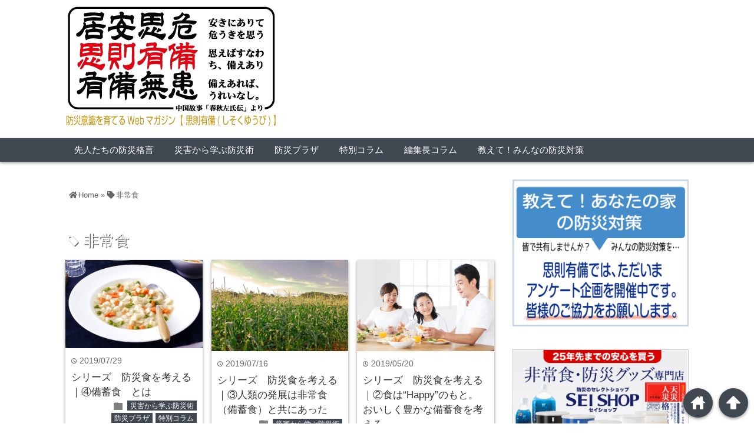

--- FILE ---
content_type: text/html
request_url: https://shisokuyubi.com/tag/%E9%9D%9E%E5%B8%B8%E9%A3%9F
body_size: 18511
content:
<!DOCTYPE html>
<html lang="ja">
<head prefix="og: http://ogp.me/ns# fb: http://ogp.me/ns/fb# website: http://ogp.me/ns/blog#">

<meta name="msvalidate.01" content="B492768AB0F00848DA59A1F0559E6FFD" />
<meta charset="UTF-8">
<meta name="viewport" content="width= device-width">	


<link rel="apple-touch-icon" href="">

<!-- rss feed -->
<link rel="alternate" type="application/rss+xml" title="防災意識を育てるWEBマガジン「思則有備（しそくゆうび）」 RSS Feed" href="https://shisokuyubi.com/feed" />

<!--2021.03.25update--><!-- awesome -->
<link rel="stylesheet" href="https://use.fontawesome.com/releases/v5.7.2/css/all.css" integrity="sha384-fnmOCqbTlWIlj8LyTjo7mOUStjsKC4pOpQbqyi7RrhN7udi9RwhKkMHpvLbHG9Sr" crossorigin="anonymous"><!--2021.03.25update-->

<!-- IE8以下をhtml5に対応させる -->
<!--[if lt IE 9]>
<script src="http://html5shiv.googlecode.com/svn/trunk/html.js" async></script>
<![endif]-->

<!-- ページタイトルを取得 -->

<!--Google AD tag-->
<!-- <script data-ad-client="ca-pub-6817580410203686" async src="https://pagead2.googlesyndication.com/pagead/js/adsbygoogle.js"></script> -->

<title>非常食 | 防災意識を育てるWEBマガジン「思則有備（しそくゆうび）」</title>



<!-- description、サムネイルurlを取得 -->

<meta name="description" content="防災意識を育てるWEBマガジン「思則有備（しそくゆうび）」の非常食に関する記事一覧">

<!--2021.03.25update--><!-- ogp -->
<meta property="og:title" content="非常食 | 防災意識を育てるWEBマガジン「思則有備（しそくゆうび）」" >
<meta property="og:type" content="blog" />
<meta property="og:description" content="防災意識を育てるWEBマガジン「思則有備（しそくゆうび）」の非常食に関する記事一覧">
<meta property="og:url" content="https://shisokuyubi.com/tag/%E9%9D%9E%E5%B8%B8%E9%A3%9F" >
<meta property="og:image" content="" >
<meta property="og:site_name" content="防災意識を育てるWEBマガジン「思則有備（しそくゆうび）」" >
<meta property="fb:app_id" content="" >

<!-- twitter card -->
<meta name="twitter:card" content="summary_large_image">
<meta name="twitter:site" content="https://twitter.com/bosai_kakugen"><!--2021.03.25update-->

<!-- タグページはnoindex -->
	<meta name="robots" content="noindex,follow">


<!-- 分割ページSEO -->

<!-- Analytics -->

<meta name='robots' content='max-image-preview:large' />
	<style>img:is([sizes="auto" i], [sizes^="auto," i]) { contain-intrinsic-size: 3000px 1500px }</style>
	
            <script data-no-defer="1" data-ezscrex="false" data-cfasync="false" data-pagespeed-no-defer data-cookieconsent="ignore">
                var ctPublicFunctions = {"_ajax_nonce":"aad9d96f5e","_rest_nonce":"3c090bd74a","_ajax_url":"\/wp\/wp-admin\/admin-ajax.php","_rest_url":"https:\/\/shisokuyubi.com\/wp-json\/","data__cookies_type":"none","data__ajax_type":"admin_ajax","data__bot_detector_enabled":"1","data__frontend_data_log_enabled":1,"cookiePrefix":"","wprocket_detected":false,"host_url":"shisokuyubi.com","text__ee_click_to_select":"Click to select the whole data","text__ee_original_email":"The complete one is","text__ee_got_it":"Got it","text__ee_blocked":"Blocked","text__ee_cannot_connect":"Cannot connect","text__ee_cannot_decode":"Can not decode email. Unknown reason","text__ee_email_decoder":"CleanTalk email decoder","text__ee_wait_for_decoding":"The magic is on the way!","text__ee_decoding_process":"Please wait a few seconds while we decode the contact data."}
            </script>
        
            <script data-no-defer="1" data-ezscrex="false" data-cfasync="false" data-pagespeed-no-defer data-cookieconsent="ignore">
                var ctPublic = {"_ajax_nonce":"aad9d96f5e","settings__forms__check_internal":"1","settings__forms__check_external":"1","settings__forms__force_protection":0,"settings__forms__search_test":"1","settings__forms__wc_add_to_cart":"0","settings__data__bot_detector_enabled":"1","settings__sfw__anti_crawler":0,"blog_home":"https:\/\/shisokuyubi.com\/","pixel__setting":"3","pixel__enabled":true,"pixel__url":null,"data__email_check_before_post":"1","data__email_check_exist_post":0,"data__cookies_type":"none","data__key_is_ok":true,"data__visible_fields_required":true,"wl_brandname":"Anti-Spam by CleanTalk","wl_brandname_short":"CleanTalk","ct_checkjs_key":"1023fca8760e55eb636e0777e43bce8ac65233aef0feaef7aa396ac80617b939","emailEncoderPassKey":"81936dacbbf036dc6c59d3fd8d592c42","bot_detector_forms_excluded":"W10=","advancedCacheExists":true,"varnishCacheExists":false,"wc_ajax_add_to_cart":false}
            </script>
        <link rel='dns-prefetch' href='//fd.cleantalk.org' />
<script type="text/javascript" id="wpp-js" src="https://shisokuyubi.com/wp/wp-content/plugins/wordpress-popular-posts/assets/js/wpp.min.js?ver=7.3.6" data-sampling="1" data-sampling-rate="100" data-api-url="https://shisokuyubi.com/wp-json/wordpress-popular-posts" data-post-id="0" data-token="3c090bd74a" data-lang="0" data-debug="0"></script>
<link rel="alternate" type="application/rss+xml" title="防災意識を育てるWEBマガジン「思則有備（しそくゆうび）」 &raquo; 非常食 タグのフィード" href="https://shisokuyubi.com/tag/%e9%9d%9e%e5%b8%b8%e9%a3%9f/feed" />
<link rel='stylesheet' id='wp-block-library-css' href='https://shisokuyubi.com/wp/wp-includes/css/dist/block-library/style.min.css?ver=6.7.4' type='text/css' media='all' />
<style id='classic-theme-styles-inline-css' type='text/css'>
/*! This file is auto-generated */
.wp-block-button__link{color:#fff;background-color:#32373c;border-radius:9999px;box-shadow:none;text-decoration:none;padding:calc(.667em + 2px) calc(1.333em + 2px);font-size:1.125em}.wp-block-file__button{background:#32373c;color:#fff;text-decoration:none}
</style>
<style id='global-styles-inline-css' type='text/css'>
:root{--wp--preset--aspect-ratio--square: 1;--wp--preset--aspect-ratio--4-3: 4/3;--wp--preset--aspect-ratio--3-4: 3/4;--wp--preset--aspect-ratio--3-2: 3/2;--wp--preset--aspect-ratio--2-3: 2/3;--wp--preset--aspect-ratio--16-9: 16/9;--wp--preset--aspect-ratio--9-16: 9/16;--wp--preset--color--black: #000000;--wp--preset--color--cyan-bluish-gray: #abb8c3;--wp--preset--color--white: #ffffff;--wp--preset--color--pale-pink: #f78da7;--wp--preset--color--vivid-red: #cf2e2e;--wp--preset--color--luminous-vivid-orange: #ff6900;--wp--preset--color--luminous-vivid-amber: #fcb900;--wp--preset--color--light-green-cyan: #7bdcb5;--wp--preset--color--vivid-green-cyan: #00d084;--wp--preset--color--pale-cyan-blue: #8ed1fc;--wp--preset--color--vivid-cyan-blue: #0693e3;--wp--preset--color--vivid-purple: #9b51e0;--wp--preset--gradient--vivid-cyan-blue-to-vivid-purple: linear-gradient(135deg,rgba(6,147,227,1) 0%,rgb(155,81,224) 100%);--wp--preset--gradient--light-green-cyan-to-vivid-green-cyan: linear-gradient(135deg,rgb(122,220,180) 0%,rgb(0,208,130) 100%);--wp--preset--gradient--luminous-vivid-amber-to-luminous-vivid-orange: linear-gradient(135deg,rgba(252,185,0,1) 0%,rgba(255,105,0,1) 100%);--wp--preset--gradient--luminous-vivid-orange-to-vivid-red: linear-gradient(135deg,rgba(255,105,0,1) 0%,rgb(207,46,46) 100%);--wp--preset--gradient--very-light-gray-to-cyan-bluish-gray: linear-gradient(135deg,rgb(238,238,238) 0%,rgb(169,184,195) 100%);--wp--preset--gradient--cool-to-warm-spectrum: linear-gradient(135deg,rgb(74,234,220) 0%,rgb(151,120,209) 20%,rgb(207,42,186) 40%,rgb(238,44,130) 60%,rgb(251,105,98) 80%,rgb(254,248,76) 100%);--wp--preset--gradient--blush-light-purple: linear-gradient(135deg,rgb(255,206,236) 0%,rgb(152,150,240) 100%);--wp--preset--gradient--blush-bordeaux: linear-gradient(135deg,rgb(254,205,165) 0%,rgb(254,45,45) 50%,rgb(107,0,62) 100%);--wp--preset--gradient--luminous-dusk: linear-gradient(135deg,rgb(255,203,112) 0%,rgb(199,81,192) 50%,rgb(65,88,208) 100%);--wp--preset--gradient--pale-ocean: linear-gradient(135deg,rgb(255,245,203) 0%,rgb(182,227,212) 50%,rgb(51,167,181) 100%);--wp--preset--gradient--electric-grass: linear-gradient(135deg,rgb(202,248,128) 0%,rgb(113,206,126) 100%);--wp--preset--gradient--midnight: linear-gradient(135deg,rgb(2,3,129) 0%,rgb(40,116,252) 100%);--wp--preset--font-size--small: 13px;--wp--preset--font-size--medium: 20px;--wp--preset--font-size--large: 36px;--wp--preset--font-size--x-large: 42px;--wp--preset--spacing--20: 0.44rem;--wp--preset--spacing--30: 0.67rem;--wp--preset--spacing--40: 1rem;--wp--preset--spacing--50: 1.5rem;--wp--preset--spacing--60: 2.25rem;--wp--preset--spacing--70: 3.38rem;--wp--preset--spacing--80: 5.06rem;--wp--preset--shadow--natural: 6px 6px 9px rgba(0, 0, 0, 0.2);--wp--preset--shadow--deep: 12px 12px 50px rgba(0, 0, 0, 0.4);--wp--preset--shadow--sharp: 6px 6px 0px rgba(0, 0, 0, 0.2);--wp--preset--shadow--outlined: 6px 6px 0px -3px rgba(255, 255, 255, 1), 6px 6px rgba(0, 0, 0, 1);--wp--preset--shadow--crisp: 6px 6px 0px rgba(0, 0, 0, 1);}:where(.is-layout-flex){gap: 0.5em;}:where(.is-layout-grid){gap: 0.5em;}body .is-layout-flex{display: flex;}.is-layout-flex{flex-wrap: wrap;align-items: center;}.is-layout-flex > :is(*, div){margin: 0;}body .is-layout-grid{display: grid;}.is-layout-grid > :is(*, div){margin: 0;}:where(.wp-block-columns.is-layout-flex){gap: 2em;}:where(.wp-block-columns.is-layout-grid){gap: 2em;}:where(.wp-block-post-template.is-layout-flex){gap: 1.25em;}:where(.wp-block-post-template.is-layout-grid){gap: 1.25em;}.has-black-color{color: var(--wp--preset--color--black) !important;}.has-cyan-bluish-gray-color{color: var(--wp--preset--color--cyan-bluish-gray) !important;}.has-white-color{color: var(--wp--preset--color--white) !important;}.has-pale-pink-color{color: var(--wp--preset--color--pale-pink) !important;}.has-vivid-red-color{color: var(--wp--preset--color--vivid-red) !important;}.has-luminous-vivid-orange-color{color: var(--wp--preset--color--luminous-vivid-orange) !important;}.has-luminous-vivid-amber-color{color: var(--wp--preset--color--luminous-vivid-amber) !important;}.has-light-green-cyan-color{color: var(--wp--preset--color--light-green-cyan) !important;}.has-vivid-green-cyan-color{color: var(--wp--preset--color--vivid-green-cyan) !important;}.has-pale-cyan-blue-color{color: var(--wp--preset--color--pale-cyan-blue) !important;}.has-vivid-cyan-blue-color{color: var(--wp--preset--color--vivid-cyan-blue) !important;}.has-vivid-purple-color{color: var(--wp--preset--color--vivid-purple) !important;}.has-black-background-color{background-color: var(--wp--preset--color--black) !important;}.has-cyan-bluish-gray-background-color{background-color: var(--wp--preset--color--cyan-bluish-gray) !important;}.has-white-background-color{background-color: var(--wp--preset--color--white) !important;}.has-pale-pink-background-color{background-color: var(--wp--preset--color--pale-pink) !important;}.has-vivid-red-background-color{background-color: var(--wp--preset--color--vivid-red) !important;}.has-luminous-vivid-orange-background-color{background-color: var(--wp--preset--color--luminous-vivid-orange) !important;}.has-luminous-vivid-amber-background-color{background-color: var(--wp--preset--color--luminous-vivid-amber) !important;}.has-light-green-cyan-background-color{background-color: var(--wp--preset--color--light-green-cyan) !important;}.has-vivid-green-cyan-background-color{background-color: var(--wp--preset--color--vivid-green-cyan) !important;}.has-pale-cyan-blue-background-color{background-color: var(--wp--preset--color--pale-cyan-blue) !important;}.has-vivid-cyan-blue-background-color{background-color: var(--wp--preset--color--vivid-cyan-blue) !important;}.has-vivid-purple-background-color{background-color: var(--wp--preset--color--vivid-purple) !important;}.has-black-border-color{border-color: var(--wp--preset--color--black) !important;}.has-cyan-bluish-gray-border-color{border-color: var(--wp--preset--color--cyan-bluish-gray) !important;}.has-white-border-color{border-color: var(--wp--preset--color--white) !important;}.has-pale-pink-border-color{border-color: var(--wp--preset--color--pale-pink) !important;}.has-vivid-red-border-color{border-color: var(--wp--preset--color--vivid-red) !important;}.has-luminous-vivid-orange-border-color{border-color: var(--wp--preset--color--luminous-vivid-orange) !important;}.has-luminous-vivid-amber-border-color{border-color: var(--wp--preset--color--luminous-vivid-amber) !important;}.has-light-green-cyan-border-color{border-color: var(--wp--preset--color--light-green-cyan) !important;}.has-vivid-green-cyan-border-color{border-color: var(--wp--preset--color--vivid-green-cyan) !important;}.has-pale-cyan-blue-border-color{border-color: var(--wp--preset--color--pale-cyan-blue) !important;}.has-vivid-cyan-blue-border-color{border-color: var(--wp--preset--color--vivid-cyan-blue) !important;}.has-vivid-purple-border-color{border-color: var(--wp--preset--color--vivid-purple) !important;}.has-vivid-cyan-blue-to-vivid-purple-gradient-background{background: var(--wp--preset--gradient--vivid-cyan-blue-to-vivid-purple) !important;}.has-light-green-cyan-to-vivid-green-cyan-gradient-background{background: var(--wp--preset--gradient--light-green-cyan-to-vivid-green-cyan) !important;}.has-luminous-vivid-amber-to-luminous-vivid-orange-gradient-background{background: var(--wp--preset--gradient--luminous-vivid-amber-to-luminous-vivid-orange) !important;}.has-luminous-vivid-orange-to-vivid-red-gradient-background{background: var(--wp--preset--gradient--luminous-vivid-orange-to-vivid-red) !important;}.has-very-light-gray-to-cyan-bluish-gray-gradient-background{background: var(--wp--preset--gradient--very-light-gray-to-cyan-bluish-gray) !important;}.has-cool-to-warm-spectrum-gradient-background{background: var(--wp--preset--gradient--cool-to-warm-spectrum) !important;}.has-blush-light-purple-gradient-background{background: var(--wp--preset--gradient--blush-light-purple) !important;}.has-blush-bordeaux-gradient-background{background: var(--wp--preset--gradient--blush-bordeaux) !important;}.has-luminous-dusk-gradient-background{background: var(--wp--preset--gradient--luminous-dusk) !important;}.has-pale-ocean-gradient-background{background: var(--wp--preset--gradient--pale-ocean) !important;}.has-electric-grass-gradient-background{background: var(--wp--preset--gradient--electric-grass) !important;}.has-midnight-gradient-background{background: var(--wp--preset--gradient--midnight) !important;}.has-small-font-size{font-size: var(--wp--preset--font-size--small) !important;}.has-medium-font-size{font-size: var(--wp--preset--font-size--medium) !important;}.has-large-font-size{font-size: var(--wp--preset--font-size--large) !important;}.has-x-large-font-size{font-size: var(--wp--preset--font-size--x-large) !important;}
:where(.wp-block-post-template.is-layout-flex){gap: 1.25em;}:where(.wp-block-post-template.is-layout-grid){gap: 1.25em;}
:where(.wp-block-columns.is-layout-flex){gap: 2em;}:where(.wp-block-columns.is-layout-grid){gap: 2em;}
:root :where(.wp-block-pullquote){font-size: 1.5em;line-height: 1.6;}
</style>
<link rel='stylesheet' id='cleantalk-public-css-css' href='https://shisokuyubi.com/wp/wp-content/plugins/cleantalk-spam-protect/css/cleantalk-public.min.css?ver=6.70.1_1766164089' type='text/css' media='all' />
<link rel='stylesheet' id='cleantalk-email-decoder-css-css' href='https://shisokuyubi.com/wp/wp-content/plugins/cleantalk-spam-protect/css/cleantalk-email-decoder.min.css?ver=6.70.1_1766164089' type='text/css' media='all' />
<link rel='stylesheet' id='contact-form-7-css' href='https://shisokuyubi.com/wp/wp-content/plugins/contact-form-7/includes/css/styles.css?ver=6.1.4' type='text/css' media='all' />
<link rel='stylesheet' id='pz-linkcard-css-css' href='//shisokuyubi.com/wp/wp-content/uploads/pz-linkcard/style/style.min.css?ver=2.5.8.2' type='text/css' media='all' />
<link rel='stylesheet' id='wpos-slick-style-css' href='https://shisokuyubi.com/wp/wp-content/plugins/wp-slick-slider-and-image-carousel/assets/css/slick.css?ver=3.7.8' type='text/css' media='all' />
<link rel='stylesheet' id='wpsisac-public-style-css' href='https://shisokuyubi.com/wp/wp-content/plugins/wp-slick-slider-and-image-carousel/assets/css/wpsisac-public.css?ver=3.7.8' type='text/css' media='all' />
<link rel='stylesheet' id='wordpress-popular-posts-css-css' href='https://shisokuyubi.com/wp/wp-content/plugins/wordpress-popular-posts/assets/css/wpp.css?ver=7.3.6' type='text/css' media='all' />
<link rel='stylesheet' id='parent_style-css' href='https://shisokuyubi.com/wp/wp-content/themes/wp_material/style.css?ver=6.7.4' type='text/css' media='all' />
<link rel='stylesheet' id='style-css' href='https://shisokuyubi.com/wp/wp-content/themes/wp_material_child/style.css?ver=6.7.4' type='text/css' media='all' />
<link rel='stylesheet' id='taxopress-frontend-css-css' href='https://shisokuyubi.com/wp/wp-content/plugins/simple-tags/assets/frontend/css/frontend.css?ver=3.43.0' type='text/css' media='all' />
<link rel='stylesheet' id='tablepress-default-css' href='https://shisokuyubi.com/wp/wp-content/tablepress-combined.min.css?ver=36' type='text/css' media='all' />
<script type="text/javascript" src="https://shisokuyubi.com/wp/wp-content/plugins/cleantalk-spam-protect/js/apbct-public-bundle_full-protection.min.js?ver=6.70.1_1766164089" id="apbct-public-bundle_full-protection.min-js-js"></script>
<script type="text/javascript" src="https://fd.cleantalk.org/ct-bot-detector-wrapper.js?ver=6.70.1" id="ct_bot_detector-js" defer="defer" data-wp-strategy="defer"></script>
<script type="text/javascript" src="https://shisokuyubi.com/wp/wp-includes/js/jquery/jquery.min.js?ver=3.7.1" id="jquery-core-js"></script>
<script type="text/javascript" src="https://shisokuyubi.com/wp/wp-includes/js/jquery/jquery-migrate.min.js?ver=3.4.1" id="jquery-migrate-js"></script>
<script type="text/javascript" src="https://shisokuyubi.com/wp/wp-content/plugins/simple-tags/assets/frontend/js/frontend.js?ver=3.43.0" id="taxopress-frontend-js-js"></script>
<link rel="https://api.w.org/" href="https://shisokuyubi.com/wp-json/" /><link rel="alternate" title="JSON" type="application/json" href="https://shisokuyubi.com/wp-json/wp/v2/tags/230" /><link rel="EditURI" type="application/rsd+xml" title="RSD" href="https://shisokuyubi.com/wp/xmlrpc.php?rsd" />
<meta name="generator" content="WordPress 6.7.4" />
<!-- Google Tag Manager -->
<script>(function(w,d,s,l,i){w[l]=w[l]||[];w[l].push({'gtm.start':
new Date().getTime(),event:'gtm.js'});var f=d.getElementsByTagName(s)[0],
j=d.createElement(s),dl=l!='dataLayer'?'&l='+l:'';j.async=true;j.src=
'https://www.googletagmanager.com/gtm.js?id='+i+dl;f.parentNode.insertBefore(j,f);
})(window,document,'script','dataLayer','GTM-T2WQFB8');</script>
<!-- End Google Tag Manager -->
		            <style id="wpp-loading-animation-styles">@-webkit-keyframes bgslide{from{background-position-x:0}to{background-position-x:-200%}}@keyframes bgslide{from{background-position-x:0}to{background-position-x:-200%}}.wpp-widget-block-placeholder,.wpp-shortcode-placeholder{margin:0 auto;width:60px;height:3px;background:#dd3737;background:linear-gradient(90deg,#dd3737 0%,#571313 10%,#dd3737 100%);background-size:200% auto;border-radius:3px;-webkit-animation:bgslide 1s infinite linear;animation:bgslide 1s infinite linear}</style>
            	<style>
	.main-color-background,
	.content h2{background-color: #ffffff;}
	.main-color-font{color: #ffffff;}
	.site-title, .site-title a, .site-desc, .content h2, .more-link, .min-more-link, .go-comment-arrow{color: #5e5e5e;}
	.content h3{border-bottom: 3px solid #ffffff;}
	.content h4{border-left: 8px solid #ffffff;}
	.content h5{border-left: 3px solid #ffffff}
	.share, .comments-header{border-bottom: 2px solid #ffffff;}
	.sub-color-background{background-color: #414852;}

	.no-thumbnail p:hover,
	.post-title a:hover,
	.bread ul li a:hover,
	.site-title a:hover,
	.kanren-post-name a:hover,
	.same-tag a:hover,
	.same-category a:hover,
	.side .box a:hover,
	.footer a:hover{color: #EA3382;}

	.nav-inner ul li a:hover,
	.cat-link a:hover,
	.more-link:hover,
	.min-more-link:hover,
	.pagenavi .current,
	.pagenavi a:hover,
	.com-nav a:hover,
	.go-comment-arrow:hover,
	.search-submit:hover,
	.move-button:hover{background-color: #EA3382;}
	.no-thumbnail{height: 180px;}
	.thumb-box{max-height: 180px;}
	.main-color-font, .content h2{text-shadow: 1px 1px 1px #333;}	.follow-icon{width: 20%;}
	</style>
<link rel="icon" href="https://shisokuyubi.com/wp/wp-content/uploads/2017/11/cropped-iCon-1-32x32.png" sizes="32x32" />
<link rel="icon" href="https://shisokuyubi.com/wp/wp-content/uploads/2017/11/cropped-iCon-1-192x192.png" sizes="192x192" />
<link rel="apple-touch-icon" href="https://shisokuyubi.com/wp/wp-content/uploads/2017/11/cropped-iCon-1-180x180.png" />
<meta name="msapplication-TileImage" content="https://shisokuyubi.com/wp/wp-content/uploads/2017/11/cropped-iCon-1-270x270.png" />
		<style type="text/css" id="wp-custom-css">
			.pn-prev-next-link a {
  border-bottom: 1px #ddd solid;
  display: block;
  text-decoration: none;
  padding: 14px 40px;
  color: #0bd;
}
.pn-prev-next-link a:hover {
  background-color: #f6f6f6;
}

.pn-prev-next-link a:first-child {
  border-top: 1px #ddd solid;
}
.pn-prev-next-label {
  font-size: .825rem;
  color: #000;
  margin-bottom: 10px;
}


@media ( min-width: 600px) {
  .pn-prev-next-link {
    display: flex;
  }
  .pn-prev-next-link a {
    flex: 1;
  }
  pn-.prev-next-link a,
  .pn-prev-next-link a:first-child {
    border: none;
  }
  .pn-next-link {
    text-align: right;
  }
}


.pn-prev-link {
  background: url(https://shisokuyubi.com/wp/wp-content/uploads/2022/09/arrow-prev.svg) no-repeat 10px center;
}
.pn-next-link {
  background: url(https://shisokuyubi.com/wp/wp-content/uploads/2022/09/arrow-next.svg) no-repeat right 10px center;
}
.pn-prev-link,
.pn-next-link {
  background-size: 16px 28px;
}

.pn-thumb-wrap {
  display: flex;
}
.pn-thumb-wrap p {
  margin: 0 0 0 16px;
}
.pn-thumb-wrap img {
  width: 80px;
  height: 100%;
}
		</style>
		
<!--2021.05.12update--><!--reCaptcha-->
<!-- <script src="https://www.google.com/recaptcha/api.js"></script> -->
<!-- <script> -->
<!--   function onSubmit(token) { -->
<!--     document.getElementById("cbzFormRegist").submit(); -->
<!--   } -->
<!-- </script> --><!--END reCaptcha-->

</head>


<body class="archive tag tag-230">
<div class="header main-color-background">
<div class="header-inner">

			<p><a href="https://shisokuyubi.com"><img class='header-img' src='https://shisokuyubi.com/wp/wp-content/uploads/2023/10/22f13d9d8ee088a02f0f0274587a511f.png' alt='防災意識を育てるWEBマガジン「思則有備（しそくゆうび）」'></a></p>
	

</div><!-- .header-inner -->
</div><!-- .header -->
<nav class="sub-color-background">
<div class="nav-inner"><!-- .header2 -->
<p class="menu-mobile">MENU</p>
<div class="menu-%e3%82%b0%e3%83%ad%e3%83%bc%e3%83%90%e3%83%ab%e3%83%8a%e3%83%93-container"><ul id="menu-%e3%82%b0%e3%83%ad%e3%83%bc%e3%83%90%e3%83%ab%e3%83%8a%e3%83%93" class="menu"><li id="menu-item-1404" class="menu-item menu-item-type-taxonomy menu-item-object-category menu-item-1404"><a href="https://shisokuyubi.com/category/bousai-kakugen">先人たちの防災格言</a></li>
<li id="menu-item-1407" class="menu-item menu-item-type-taxonomy menu-item-object-category menu-item-1407"><a href="https://shisokuyubi.com/category/bousai-jutu">災害から学ぶ防災術</a></li>
<li id="menu-item-1408" class="menu-item menu-item-type-taxonomy menu-item-object-category menu-item-1408"><a href="https://shisokuyubi.com/category/bousai-plaza">防災プラザ</a></li>
<li id="menu-item-1406" class="menu-item menu-item-type-taxonomy menu-item-object-category menu-item-1406"><a href="https://shisokuyubi.com/category/special-column">特別コラム</a></li>
<li id="menu-item-1405" class="menu-item menu-item-type-taxonomy menu-item-object-category menu-item-1405"><a href="https://shisokuyubi.com/category/chief-column">編集長コラム</a></li>
<li id="menu-item-8956" class="menu-item menu-item-type-taxonomy menu-item-object-category menu-item-8956"><a href="https://shisokuyubi.com/category/oshiete">教えて！みんなの防災対策</a></li>
</ul></div></div>
</nav>
<div class="main-side">
<div class="main">

	<!-- Global site tag (gtag.js) - Google Analytics -->
<script async src="https://www.googletagmanager.com/gtag/js?id=UA-101849477-1"></script>
<script>
  window.dataLayer = window.dataLayer || [];
  function gtag(){dataLayer.push(arguments);}
  gtag('js', new Date());

  gtag('config', 'UA-101849477-1');
</script>

<div class="box big-box">

		<div class="bread footer_inner" vocab="https://schema.org/" typeof="BreadcrumbList">
		<span property="itemListElement" typeof="ListItem">
			<a href="https://shisokuyubi.com" property="item" typeof="WebPage"><i class="fas fa-home"></i><span property="name">Home</span></a>
			<meta property="position" content="1">
		</span>
		<span> &raquo; </span>
					<span property="itemListElement" typeof="ListItem">
				<span property="name"><i class="fas fa-tag"></i>非常食</span>
				<meta property="position" content="2">
			</span>
			</div><!-- .bread -->


<h1 class="box-header main-color-font">
<span class="lsf">tag </span>非常食</h1>



		<div class="post">
	<div class="thumb-box sub-color-background">
			<a href="https://shisokuyubi.com/special-column/emergency-provisions4">

		<img width="400" height="258" src="https://shisokuyubi.com/wp/wp-content/uploads/2019/07/pc-img_sei.png" class="attachment-400x400 size-400x400 wp-post-image" alt="シリーズ　防災食を考える｜④備蓄食　とは" title="シリーズ　防災食を考える｜④備蓄食　とは" decoding="async" fetchpriority="high" srcset="https://shisokuyubi.com/wp/wp-content/uploads/2019/07/pc-img_sei.png 598w, https://shisokuyubi.com/wp/wp-content/uploads/2019/07/pc-img_sei-300x193.png 300w" sizes="(max-width: 400px) 100vw, 400px" />		</a>
		</div><!-- .thumb-box -->
	<div class="post-info">
	<p class="up-date"><span class="lsf">time </span>2019/07/29</p>
	<h3 class="post-title"><a href="https://shisokuyubi.com/special-column/emergency-provisions4">シリーズ　防災食を考える｜④備蓄食　とは</a></h3>
	

	<p class="cat-link"><span class="lsf cat-folder">folder </span><a href="https://shisokuyubi.com/category/bousai-jutu" rel="category tag">災害から学ぶ防災術</a> <a href="https://shisokuyubi.com/category/bousai-plaza" rel="category tag">防災プラザ</a> <a href="https://shisokuyubi.com/category/special-column" rel="category tag">特別コラム</a></p>
	</div><!-- .post-info -->
	</div><!-- .post -->

		<div class="post col-2">
	<div class="thumb-box sub-color-background">
			<a href="https://shisokuyubi.com/special-column/emergency-provisions3">

		<img width="400" height="266" src="https://shisokuyubi.com/wp/wp-content/uploads/2019/07/c07c2597cff0b79b35bcd92a8273eca2_s.jpg" class="attachment-400x400 size-400x400 wp-post-image" alt="シリーズ　防災食を考える｜③人類の発展は非常食（備蓄食）と共にあった" title="シリーズ　防災食を考える｜③人類の発展は非常食（備蓄食）と共にあった" decoding="async" srcset="https://shisokuyubi.com/wp/wp-content/uploads/2019/07/c07c2597cff0b79b35bcd92a8273eca2_s.jpg 640w, https://shisokuyubi.com/wp/wp-content/uploads/2019/07/c07c2597cff0b79b35bcd92a8273eca2_s-300x200.jpg 300w" sizes="(max-width: 400px) 100vw, 400px" />		</a>
		</div><!-- .thumb-box -->
	<div class="post-info">
	<p class="up-date"><span class="lsf">time </span>2019/07/16</p>
	<h3 class="post-title"><a href="https://shisokuyubi.com/special-column/emergency-provisions3">シリーズ　防災食を考える｜③人類の発展は非常食（備蓄食）と共にあった</a></h3>
	

	<p class="cat-link"><span class="lsf cat-folder">folder </span><a href="https://shisokuyubi.com/category/bousai-jutu" rel="category tag">災害から学ぶ防災術</a> <a href="https://shisokuyubi.com/category/bousai-plaza" rel="category tag">防災プラザ</a> <a href="https://shisokuyubi.com/category/special-column" rel="category tag">特別コラム</a></p>
	</div><!-- .post-info -->
	</div><!-- .post -->
<div class='clear2'></div>
		<div class="post col-3">
	<div class="thumb-box sub-color-background">
			<a href="https://shisokuyubi.com/special-column/emergency-provisions2">

		<img width="400" height="267" src="https://shisokuyubi.com/wp/wp-content/uploads/2019/05/pixta_46115276_M.jpg" class="attachment-400x400 size-400x400 wp-post-image" alt="シリーズ　防災食を考える｜②食は“Happy”のもと。おいしく豊かな備蓄食を考える" title="シリーズ　防災食を考える｜②食は“Happy”のもと。おいしく豊かな備蓄食を考える" decoding="async" srcset="https://shisokuyubi.com/wp/wp-content/uploads/2019/05/pixta_46115276_M.jpg 2000w, https://shisokuyubi.com/wp/wp-content/uploads/2019/05/pixta_46115276_M-300x200.jpg 300w, https://shisokuyubi.com/wp/wp-content/uploads/2019/05/pixta_46115276_M-768x512.jpg 768w, https://shisokuyubi.com/wp/wp-content/uploads/2019/05/pixta_46115276_M-1024x682.jpg 1024w" sizes="(max-width: 400px) 100vw, 400px" />		</a>
		</div><!-- .thumb-box -->
	<div class="post-info">
	<p class="up-date"><span class="lsf">time </span>2019/05/20</p>
	<h3 class="post-title"><a href="https://shisokuyubi.com/special-column/emergency-provisions2">シリーズ　防災食を考える｜②食は“Happy”のもと。おいしく豊かな備蓄食を考える</a></h3>
	

	<p class="cat-link"><span class="lsf cat-folder">folder </span><a href="https://shisokuyubi.com/category/bousai-jutu" rel="category tag">災害から学ぶ防災術</a> <a href="https://shisokuyubi.com/category/bousai-plaza" rel="category tag">防災プラザ</a> <a href="https://shisokuyubi.com/category/special-column" rel="category tag">特別コラム</a></p>
	</div><!-- .post-info -->
	</div><!-- .post -->
<div class='clear3'></div>
		<div class="post col-2">
	<div class="thumb-box sub-color-background">
			<a href="https://shisokuyubi.com/special-column/emergency-provisions1">

		<img width="400" height="267" src="https://shisokuyubi.com/wp/wp-content/uploads/2019/03/pixta_11282911_M.jpg" class="attachment-400x400 size-400x400 wp-post-image" alt="シリーズ　防災食を考える｜①防災食（備蓄食・非常食）はフルコースで" title="シリーズ　防災食を考える｜①防災食（備蓄食・非常食）はフルコースで" decoding="async" loading="lazy" srcset="https://shisokuyubi.com/wp/wp-content/uploads/2019/03/pixta_11282911_M.jpg 2000w, https://shisokuyubi.com/wp/wp-content/uploads/2019/03/pixta_11282911_M-300x200.jpg 300w, https://shisokuyubi.com/wp/wp-content/uploads/2019/03/pixta_11282911_M-768x512.jpg 768w, https://shisokuyubi.com/wp/wp-content/uploads/2019/03/pixta_11282911_M-1024x682.jpg 1024w" sizes="auto, (max-width: 400px) 100vw, 400px" />		</a>
		</div><!-- .thumb-box -->
	<div class="post-info">
	<p class="up-date"><span class="lsf">time </span>2019/04/16</p>
	<h3 class="post-title"><a href="https://shisokuyubi.com/special-column/emergency-provisions1">シリーズ　防災食を考える｜①防災食（備蓄食・非常食）はフルコースで</a></h3>
	

	<p class="cat-link"><span class="lsf cat-folder">folder </span><a href="https://shisokuyubi.com/category/bousai-jutu" rel="category tag">災害から学ぶ防災術</a> <a href="https://shisokuyubi.com/category/bousai-plaza" rel="category tag">防災プラザ</a> <a href="https://shisokuyubi.com/category/special-column" rel="category tag">特別コラム</a></p>
	</div><!-- .post-info -->
	</div><!-- .post -->
<div class='clear2'></div>

	<div class="clear"></div>

</div><!-- .big-box -->


<!--  カテゴリーごと  -->
	<div class="min-box left">
		<a class="no-deco" href="https://shisokuyubi.com/?cat=/18"><p class="min-more-link main-color-background">more</p></a>
		<h2 class="box-header main-color-font"><span class="lsf-icon" title="folder"></span>先人たちの防災格言</h2>
		
		
				<div class="post">
					<div class="thumb-box">
											<a href="https://shisokuyubi.com/bousai-kakugen/index-943">
						<img width="100" height="100" src="https://shisokuyubi.com/wp/wp-content/uploads/2023/09/1ab7f2ca34dd7978a22bb23626e747fb-290x290.jpg" class="attachment-100x100 size-100x100 wp-post-image" alt="福地信世の関東大震災後の地震予知にまつわる名言（1877～1934 / 鉱物・地質学者 舞踊作家）[今週の防災格言782]" title="福地信世の関東大震災後の地震予知にまつわる名言（1877～1934 / 鉱物・地質学者 舞踊作家）[今週の防災格言782]" decoding="async" loading="lazy" />						</a>
										</div><!-- .thumb-box -->

					<div class="post-info">
						<p class="up-date">2023/09/18</p>
						

						<h3 class="post-title"><a href="https://shisokuyubi.com/bousai-kakugen/index-943">福地信世の関東大震災後の地震予知にまつわる名言（1877～1934 / 鉱物・地質学者 舞踊作家）[今週の防災格言782]</a></h3>
					</div><!-- .post-info -->
				</div><!-- .post -->

				<div class="post">
					<div class="thumb-box">
											<a href="https://shisokuyubi.com/bousai-kakugen/index-942">
						<img width="100" height="100" src="https://shisokuyubi.com/wp/wp-content/uploads/2023/07/ff82a29d764bae311fd8d60f2ed27361-290x290.jpg" class="attachment-100x100 size-100x100 wp-post-image" alt="矢田部良吉（尚今）の新体詩「鎌倉の大仏に詣でて感あり(1882年)」の名言（1851～1899 / 英学者・植物学者・詩人 理学博士 東京大学理学部初代教授）[今週の防災格言781]" title="矢田部良吉（尚今）の新体詩「鎌倉の大仏に詣でて感あり(1882年)」の名言（1851～1899 / 英学者・植物学者・詩人 理学博士 東京大学理学部初代教授）[今週の防災格言781]" decoding="async" loading="lazy" />						</a>
										</div><!-- .thumb-box -->

					<div class="post-info">
						<p class="up-date">2023/07/24</p>
						

						<h3 class="post-title"><a href="https://shisokuyubi.com/bousai-kakugen/index-942">矢田部良吉（尚今）の新体詩「鎌倉の大仏に詣でて感あり(1882年)」の名言（1851～1899 / 英学者・植物学者・詩人 理学博士 東京大学理学部初代教授）[今週の防災格言781]</a></h3>
					</div><!-- .post-info -->
				</div><!-- .post -->

				<div class="post">
					<div class="thumb-box">
											<a href="https://shisokuyubi.com/bousai-kakugen/index-941">
						<img width="100" height="100" src="https://shisokuyubi.com/wp/wp-content/uploads/2023/06/06f4cd5702dda8ad97b21586d6e4bb03-290x290.jpg" class="attachment-100x100 size-100x100 wp-post-image" alt="青木幹雄が2005年の年初の国会参議院本会議で述べた名言（1934～2023 / 政治家 元内閣官房長官）[今週の防災格言780]" title="青木幹雄が2005年の年初の国会参議院本会議で述べた名言（1934～2023 / 政治家 元内閣官房長官）[今週の防災格言780]" decoding="async" loading="lazy" />						</a>
										</div><!-- .thumb-box -->

					<div class="post-info">
						<p class="up-date">2023/06/19</p>
						

						<h3 class="post-title"><a href="https://shisokuyubi.com/bousai-kakugen/index-941">青木幹雄が2005年の年初の国会参議院本会議で述べた名言（1934～2023 / 政治家 元内閣官房長官）[今週の防災格言780]</a></h3>
					</div><!-- .post-info -->
				</div><!-- .post -->
	</div><!-- .min-box -->
	<div class="min-box right">
		<a class="no-deco" href="https://shisokuyubi.com/?cat=/24"><p class="min-more-link main-color-background">more</p></a>
		<h2 class="box-header main-color-font"><span class="lsf-icon" title="folder"></span>災害から学ぶ防災術</h2>
		
		
				<div class="post">
					<div class="thumb-box">
											<a href="https://shisokuyubi.com/special-column/reconstruction_from_the_great_kanto_earthquake_and_tokyo_incombustibility">
						<img width="100" height="100" src="https://shisokuyubi.com/wp/wp-content/uploads/2023/11/kayanuki_top-290x290.jpg" class="attachment-100x100 size-100x100 wp-post-image" alt="関東大震災から100年 &#8211; 震災からの復興と東京の不燃化 -｜栢木まどか准教授（東京理科大学）講演録" title="関東大震災から100年 &#8211; 震災からの復興と東京の不燃化 -｜栢木まどか准教授（東京理科大学）講演録" decoding="async" loading="lazy" />						</a>
										</div><!-- .thumb-box -->

					<div class="post-info">
						<p class="up-date">2023/11/20</p>
						

						<h3 class="post-title"><a href="https://shisokuyubi.com/special-column/reconstruction_from_the_great_kanto_earthquake_and_tokyo_incombustibility">関東大震災から100年 &#8211; 震災からの復興と東京の不燃化 -｜栢木まどか准教授（東京理科大学）講演録</a></h3>
					</div><!-- .post-info -->
				</div><!-- .post -->

				<div class="post">
					<div class="thumb-box">
											<a href="https://shisokuyubi.com/chief-column/lessons_learned_from_past_major_fires">
						<img width="100" height="100" src="https://shisokuyubi.com/wp/wp-content/uploads/2023/11/itoigawa-h29-290x290.jpg" class="attachment-100x100 size-100x100 wp-post-image" alt="過去の大火災から得た教訓" title="過去の大火災から得た教訓" decoding="async" loading="lazy" />						</a>
										</div><!-- .thumb-box -->

					<div class="post-info">
						<p class="up-date">2023/11/08</p>
						

						<h3 class="post-title"><a href="https://shisokuyubi.com/chief-column/lessons_learned_from_past_major_fires">過去の大火災から得た教訓</a></h3>
					</div><!-- .post-info -->
				</div><!-- .post -->

				<div class="post">
					<div class="thumb-box">
											<a href="https://shisokuyubi.com/bousai-kakugen/index-943">
						<img width="100" height="100" src="https://shisokuyubi.com/wp/wp-content/uploads/2023/09/1ab7f2ca34dd7978a22bb23626e747fb-290x290.jpg" class="attachment-100x100 size-100x100 wp-post-image" alt="福地信世の関東大震災後の地震予知にまつわる名言（1877～1934 / 鉱物・地質学者 舞踊作家）[今週の防災格言782]" title="福地信世の関東大震災後の地震予知にまつわる名言（1877～1934 / 鉱物・地質学者 舞踊作家）[今週の防災格言782]" decoding="async" loading="lazy" />						</a>
										</div><!-- .thumb-box -->

					<div class="post-info">
						<p class="up-date">2023/09/18</p>
						

						<h3 class="post-title"><a href="https://shisokuyubi.com/bousai-kakugen/index-943">福地信世の関東大震災後の地震予知にまつわる名言（1877～1934 / 鉱物・地質学者 舞踊作家）[今週の防災格言782]</a></h3>
					</div><!-- .post-info -->
				</div><!-- .post -->
	</div><!-- .min-box -->
	<div class="min-box left">
		<a class="no-deco" href="https://shisokuyubi.com/?cat=/23"><p class="min-more-link main-color-background">more</p></a>
		<h2 class="box-header main-color-font"><span class="lsf-icon" title="folder"></span>防災プラザ</h2>
		
		
				<div class="post">
					<div class="thumb-box">
											<a href="https://shisokuyubi.com/chief-column/202311">
						<img width="100" height="100" src="https://shisokuyubi.com/wp/wp-content/uploads/2023/12/202311-290x290.jpg" class="attachment-100x100 size-100x100 wp-post-image" alt="2023年11月の 防災・危機管理ニュース をピックアップしてお届けします。&lt;br /&gt;【 2023年11月1日～11月30日 】" title="2023年11月の 防災・危機管理ニュース をピックアップしてお届けします。&lt;br /&gt;【 2023年11月1日～11月30日 】" decoding="async" loading="lazy" />						</a>
										</div><!-- .thumb-box -->

					<div class="post-info">
						<p class="up-date">2023/12/01</p>
						

						<h3 class="post-title"><a href="https://shisokuyubi.com/chief-column/202311">2023年11月の 防災・危機管理ニュース をピックアップしてお届けします。<br />【 2023年11月1日～11月30日 】</a></h3>
					</div><!-- .post-info -->
				</div><!-- .post -->

				<div class="post">
					<div class="thumb-box">
											<a href="https://shisokuyubi.com/chief-column/202310">
						<img width="100" height="100" src="https://shisokuyubi.com/wp/wp-content/uploads/2023/10/202310-290x290.jpg" class="attachment-100x100 size-100x100 wp-post-image" alt="2023年10月の 防災・危機管理ニュース をピックアップしてお届けします。&lt;br /&gt;【 2023年10月1日～10月31日 】" title="2023年10月の 防災・危機管理ニュース をピックアップしてお届けします。&lt;br /&gt;【 2023年10月1日～10月31日 】" decoding="async" loading="lazy" />						</a>
										</div><!-- .thumb-box -->

					<div class="post-info">
						<p class="up-date">2023/10/31</p>
						

						<h3 class="post-title"><a href="https://shisokuyubi.com/chief-column/202310">2023年10月の 防災・危機管理ニュース をピックアップしてお届けします。<br />【 2023年10月1日～10月31日 】</a></h3>
					</div><!-- .post-info -->
				</div><!-- .post -->

				<div class="post">
					<div class="thumb-box">
											<a href="https://shisokuyubi.com/chief-column/202309">
						<img width="100" height="100" src="https://shisokuyubi.com/wp/wp-content/uploads/2023/09/202309-290x290.jpg" class="attachment-100x100 size-100x100 wp-post-image" alt="2023年09月の 防災・危機管理ニュース をピックアップしてお届けします。&lt;br /&gt;【 2023年9月1日～9月30日 】" title="2023年09月の 防災・危機管理ニュース をピックアップしてお届けします。&lt;br /&gt;【 2023年9月1日～9月30日 】" decoding="async" loading="lazy" />						</a>
										</div><!-- .thumb-box -->

					<div class="post-info">
						<p class="up-date">2023/10/01</p>
						

						<h3 class="post-title"><a href="https://shisokuyubi.com/chief-column/202309">2023年09月の 防災・危機管理ニュース をピックアップしてお届けします。<br />【 2023年9月1日～9月30日 】</a></h3>
					</div><!-- .post-info -->
				</div><!-- .post -->
	</div><!-- .min-box -->
	<div class="min-box right">
		<a class="no-deco" href="https://shisokuyubi.com/?cat=/6"><p class="min-more-link main-color-background">more</p></a>
		<h2 class="box-header main-color-font"><span class="lsf-icon" title="folder"></span>特別コラム</h2>
		
		
				<div class="post">
					<div class="thumb-box">
											<a href="https://shisokuyubi.com/special-column/reconstruction_from_the_great_kanto_earthquake_and_tokyo_incombustibility">
						<img width="100" height="100" src="https://shisokuyubi.com/wp/wp-content/uploads/2023/11/kayanuki_top-290x290.jpg" class="attachment-100x100 size-100x100 wp-post-image" alt="関東大震災から100年 &#8211; 震災からの復興と東京の不燃化 -｜栢木まどか准教授（東京理科大学）講演録" title="関東大震災から100年 &#8211; 震災からの復興と東京の不燃化 -｜栢木まどか准教授（東京理科大学）講演録" decoding="async" loading="lazy" />						</a>
										</div><!-- .thumb-box -->

					<div class="post-info">
						<p class="up-date">2023/11/20</p>
						

						<h3 class="post-title"><a href="https://shisokuyubi.com/special-column/reconstruction_from_the_great_kanto_earthquake_and_tokyo_incombustibility">関東大震災から100年 &#8211; 震災からの復興と東京の不燃化 -｜栢木まどか准教授（東京理科大学）講演録</a></h3>
					</div><!-- .post-info -->
				</div><!-- .post -->

				<div class="post">
					<div class="thumb-box">
											<a href="https://shisokuyubi.com/special-column/three_eyes_to_see_the_danger_of_disaster">
						<img width="100" height="100" src="https://shisokuyubi.com/wp/wp-content/uploads/2023/06/20230516-01top-290x290.jpg" class="attachment-100x100 size-100x100 wp-post-image" alt="災害の危険が見えるようになる３つの目 ｜ 中澤幸介（リスク対策.com編集長）講演録" title="災害の危険が見えるようになる３つの目 ｜ 中澤幸介（リスク対策.com編集長）講演録" decoding="async" loading="lazy" />						</a>
										</div><!-- .thumb-box -->

					<div class="post-info">
						<p class="up-date">2023/06/26</p>
						

						<h3 class="post-title"><a href="https://shisokuyubi.com/special-column/three_eyes_to_see_the_danger_of_disaster">災害の危険が見えるようになる３つの目 ｜ 中澤幸介（リスク対策.com編集長）講演録</a></h3>
					</div><!-- .post-info -->
				</div><!-- .post -->

				<div class="post">
					<div class="thumb-box">
											<a href="https://shisokuyubi.com/special-column/the_great_kanto_earthquake_99years_2">
						<img width="100" height="100" src="https://shisokuyubi.com/wp/wp-content/uploads/2022/11/kantoeq-top2-290x290.jpg" class="attachment-100x100 size-100x100 wp-post-image" alt="関東大震災99年　教訓は生かされたのか？ ～火災被害に焦点を絞って～【後編】｜ 廣井悠（東京大学教授）講演録" title="関東大震災99年　教訓は生かされたのか？ ～火災被害に焦点を絞って～【後編】｜ 廣井悠（東京大学教授）講演録" decoding="async" loading="lazy" />						</a>
										</div><!-- .thumb-box -->

					<div class="post-info">
						<p class="up-date">2023/04/24</p>
						

						<h3 class="post-title"><a href="https://shisokuyubi.com/special-column/the_great_kanto_earthquake_99years_2">関東大震災99年　教訓は生かされたのか？ ～火災被害に焦点を絞って～【後編】｜ 廣井悠（東京大学教授）講演録</a></h3>
					</div><!-- .post-info -->
				</div><!-- .post -->
	</div><!-- .min-box -->
	<div class="min-box left">
		<a class="no-deco" href="https://shisokuyubi.com/?cat=/19"><p class="min-more-link main-color-background">more</p></a>
		<h2 class="box-header main-color-font"><span class="lsf-icon" title="folder"></span>編集長コラム</h2>
		
		
				<div class="post">
					<div class="thumb-box">
											<a href="https://shisokuyubi.com/chief-column/202311">
						<img width="100" height="100" src="https://shisokuyubi.com/wp/wp-content/uploads/2023/12/202311-290x290.jpg" class="attachment-100x100 size-100x100 wp-post-image" alt="2023年11月の 防災・危機管理ニュース をピックアップしてお届けします。&lt;br /&gt;【 2023年11月1日～11月30日 】" title="2023年11月の 防災・危機管理ニュース をピックアップしてお届けします。&lt;br /&gt;【 2023年11月1日～11月30日 】" decoding="async" loading="lazy" />						</a>
										</div><!-- .thumb-box -->

					<div class="post-info">
						<p class="up-date">2023/12/01</p>
						

						<h3 class="post-title"><a href="https://shisokuyubi.com/chief-column/202311">2023年11月の 防災・危機管理ニュース をピックアップしてお届けします。<br />【 2023年11月1日～11月30日 】</a></h3>
					</div><!-- .post-info -->
				</div><!-- .post -->

				<div class="post">
					<div class="thumb-box">
											<a href="https://shisokuyubi.com/chief-column/lessons_learned_from_past_major_fires">
						<img width="100" height="100" src="https://shisokuyubi.com/wp/wp-content/uploads/2023/11/itoigawa-h29-290x290.jpg" class="attachment-100x100 size-100x100 wp-post-image" alt="過去の大火災から得た教訓" title="過去の大火災から得た教訓" decoding="async" loading="lazy" />						</a>
										</div><!-- .thumb-box -->

					<div class="post-info">
						<p class="up-date">2023/11/08</p>
						

						<h3 class="post-title"><a href="https://shisokuyubi.com/chief-column/lessons_learned_from_past_major_fires">過去の大火災から得た教訓</a></h3>
					</div><!-- .post-info -->
				</div><!-- .post -->

				<div class="post">
					<div class="thumb-box">
											<a href="https://shisokuyubi.com/chief-column/202310">
						<img width="100" height="100" src="https://shisokuyubi.com/wp/wp-content/uploads/2023/10/202310-290x290.jpg" class="attachment-100x100 size-100x100 wp-post-image" alt="2023年10月の 防災・危機管理ニュース をピックアップしてお届けします。&lt;br /&gt;【 2023年10月1日～10月31日 】" title="2023年10月の 防災・危機管理ニュース をピックアップしてお届けします。&lt;br /&gt;【 2023年10月1日～10月31日 】" decoding="async" loading="lazy" />						</a>
										</div><!-- .thumb-box -->

					<div class="post-info">
						<p class="up-date">2023/10/31</p>
						

						<h3 class="post-title"><a href="https://shisokuyubi.com/chief-column/202310">2023年10月の 防災・危機管理ニュース をピックアップしてお届けします。<br />【 2023年10月1日～10月31日 】</a></h3>
					</div><!-- .post-info -->
				</div><!-- .post -->
	</div><!-- .min-box -->
	<div class="min-box right">
		<a class="no-deco" href="https://shisokuyubi.com/?cat=/288"><p class="min-more-link main-color-background">more</p></a>
		<h2 class="box-header main-color-font"><span class="lsf-icon" title="folder"></span>教えて！みんなの防災対策</h2>
		
		
				<div class="post">
					<div class="thumb-box">
											<a href="https://shisokuyubi.com/chief-column/ank-oshiete">
						<img width="100" height="100" src="https://shisokuyubi.com/wp/wp-content/uploads/1900/10/ank01_900-290x290.png" class="attachment-100x100 size-100x100 wp-post-image" alt="★アンケート開催中★　教えて！《あなたの家の防災対策》　- アンケートに答えてみんなの防災対策をシェアしよう &#8211;" title="★アンケート開催中★　教えて！《あなたの家の防災対策》　- アンケートに答えてみんなの防災対策をシェアしよう &#8211;" decoding="async" loading="lazy" />						</a>
										</div><!-- .thumb-box -->

					<div class="post-info">
						<p class="up-date">2023/09/01</p>
						

						<h3 class="post-title"><a href="https://shisokuyubi.com/chief-column/ank-oshiete">★アンケート開催中★　教えて！《あなたの家の防災対策》　- アンケートに答えてみんなの防災対策をシェアしよう &#8211;</a></h3>
					</div><!-- .post-info -->
				</div><!-- .post -->

				<div class="post">
					<div class="thumb-box">
											<a href="https://shisokuyubi.com/oshiete/ank-oshiete-61">
						<img width="100" height="100" src="https://shisokuyubi.com/wp/wp-content/uploads/2023/05/9041d92ef801cabbef2e9f16b783efad-290x290.png" class="attachment-100x100 size-100x100 wp-post-image" alt="特に、わたしたちが、備えてることは…台風災害や、地震災害…などですね ～ 関東地方にお住いの 1009 さん（10代女性）の災害対策【わたしの防災対策#61】" title="特に、わたしたちが、備えてることは…台風災害や、地震災害…などですね ～ 関東地方にお住いの 1009 さん（10代女性）の災害対策【わたしの防災対策#61】" decoding="async" loading="lazy" />						</a>
										</div><!-- .thumb-box -->

					<div class="post-info">
						<p class="up-date">2023/07/24</p>
						

						<h3 class="post-title"><a href="https://shisokuyubi.com/oshiete/ank-oshiete-61">特に、わたしたちが、備えてることは…台風災害や、地震災害…などですね ～ 関東地方にお住いの 1009 さん（10代女性）の災害対策【わたしの防災対策#61】</a></h3>
					</div><!-- .post-info -->
				</div><!-- .post -->

				<div class="post">
					<div class="thumb-box">
											<a href="https://shisokuyubi.com/oshiete/ank-oshiete-60">
						<img width="100" height="100" src="https://shisokuyubi.com/wp/wp-content/uploads/2022/12/97c7369d84f1f7f90599db4dfd1ed614-290x290.png" class="attachment-100x100 size-100x100 wp-post-image" alt="我が家は１階、荒川の浸水ではマンション２階まで水が到達するらしい… ～ 関東地方にお住いの DD さん（60代女性）の災害対策【わたしの防災対策#60】" title="我が家は１階、荒川の浸水ではマンション２階まで水が到達するらしい… ～ 関東地方にお住いの DD さん（60代女性）の災害対策【わたしの防災対策#60】" decoding="async" loading="lazy" />						</a>
										</div><!-- .thumb-box -->

					<div class="post-info">
						<p class="up-date">2023/07/17</p>
						

						<h3 class="post-title"><a href="https://shisokuyubi.com/oshiete/ank-oshiete-60">我が家は１階、荒川の浸水ではマンション２階まで水が到達するらしい… ～ 関東地方にお住いの DD さん（60代女性）の災害対策【わたしの防災対策#60】</a></h3>
					</div><!-- .post-info -->
				</div><!-- .post -->
	</div><!-- .min-box -->

</div><!-- .main -->
<div class="side">


<div class="side-left">

<a href="https://shisokuyubi.com/chief-column/ank-oshiete?utm_sidebanner"><img src="/wp/wp-content/uploads/2021/10/ank01_336_280.png" alt="みんなの防災対策を教えてアンケート募集中" style="width:100%; margin-bottom: 30px;"></a>

<a href="https://www.seishop.jp/?utm_campaign=banner&utm_medium=referral&utm_source=shisokuyubi" target="_blank" rel="noopener"><img src="/wp/wp-content/uploads/2020/01/gdn_336_280.png" alt="非常食・防災グッズ　防災のセレクトショップ　SEI SHOP セイショップ" style="width:100%; margin-bottom: 30px;"></a>


<!--  検索フォーム  -->
<form role="search" method="get" id="searchform" class="searchform" action="https://shisokuyubi.com">
<div class="search-box">
	<input class="search-text" type="text" value="" name="s" id="s" placeholder="サイト内検索">
	<input class="search-submit lsf sub-color-background" type="submit" id="searchsubmit" value="search">
</div>
</form>
<div class="clear"></div>

<!--  シェアボタン  -->
<h2 class="side-share main-color-font">シェアする</h2>




<div class="share-buttons">

<!-- twitter -->
<div class="share-count-button">
<a class="no-deco" target="_blank" href="https://twitter.com/intent/tweet?url=https%3A%2F%2Fshisokuyubi.com%2Ftag%2F%25E9%259D%259E%25E5%25B8%25B8%25E9%25A3%259F&text=%E9%9D%9E%E5%B8%B8%E9%A3%9F+%7C+%E9%98%B2%E7%81%BD%E6%84%8F%E8%AD%98%E3%82%92%E8%82%B2%E3%81%A6%E3%82%8BWEB%E3%83%9E%E3%82%AC%E3%82%B8%E3%83%B3%E3%80%8C%E6%80%9D%E5%89%87%E6%9C%89%E5%82%99%EF%BC%88%E3%81%97%E3%81%9D%E3%81%8F%E3%82%86%E3%81%86%E3%81%B3%EF%BC%89%E3%80%8D">
<p class="share-button twitter lsf" style="line-height:55px; font-size:2.2em;">twitter</p>
</a>
</div>

<!-- facebook -->
<div class="share-count-button">
<a class="no-deco" target="_blank" href="https://www.facebook.com/sharer/sharer.php?u=https%3A%2F%2Fshisokuyubi.com%2Ftag%2F%25E9%259D%259E%25E5%25B8%25B8%25E9%25A3%259F&t=%E9%9D%9E%E5%B8%B8%E9%A3%9F+%7C+%E9%98%B2%E7%81%BD%E6%84%8F%E8%AD%98%E3%82%92%E8%82%B2%E3%81%A6%E3%82%8BWEB%E3%83%9E%E3%82%AC%E3%82%B8%E3%83%B3%E3%80%8C%E6%80%9D%E5%89%87%E6%9C%89%E5%82%99%EF%BC%88%E3%81%97%E3%81%9D%E3%81%8F%E3%82%86%E3%81%86%E3%81%B3%EF%BC%89%E3%80%8D">
<p class="share-button facebook lsf" style="line-height:55px; font-size:2.2em;">facebook</p>
</a>
</div>

<!-- hatebu -->
<div class="share-count-button">
<a class="no-deco" target="_blank" href="http://b.hatena.ne.jp/add?mode=confirm&url=https%3A%2F%2Fshisokuyubi.com%2Ftag%2F%25E9%259D%259E%25E5%25B8%25B8%25E9%25A3%259F&title=%E9%9D%9E%E5%B8%B8%E9%A3%9F+%7C+%E9%98%B2%E7%81%BD%E6%84%8F%E8%AD%98%E3%82%92%E8%82%B2%E3%81%A6%E3%82%8BWEB%E3%83%9E%E3%82%AC%E3%82%B8%E3%83%B3%E3%80%8C%E6%80%9D%E5%89%87%E6%9C%89%E5%82%99%EF%BC%88%E3%81%97%E3%81%9D%E3%81%8F%E3%82%86%E3%81%86%E3%81%B3%EF%BC%89%E3%80%8D">
<p class="share-button hatebu lsf" style="line-height:55px; font-size:2.2em;">hatenabookmark</p>
</a>
</div>

<!-- pocket -->
<div class="share-count-button">
<a class="no-deco" target="_blank" href="http://getpocket.com/edit?url=https%3A%2F%2Fshisokuyubi.com%2Ftag%2F%25E9%259D%259E%25E5%25B8%25B8%25E9%25A3%259F&title=%E9%9D%9E%E5%B8%B8%E9%A3%9F+%7C+%E9%98%B2%E7%81%BD%E6%84%8F%E8%AD%98%E3%82%92%E8%82%B2%E3%81%A6%E3%82%8BWEB%E3%83%9E%E3%82%AC%E3%82%B8%E3%83%B3%E3%80%8C%E6%80%9D%E5%89%87%E6%9C%89%E5%82%99%EF%BC%88%E3%81%97%E3%81%9D%E3%81%8F%E3%82%86%E3%81%86%E3%81%B3%EF%BC%89%E3%80%8D">
<p class="share-button pocket" style="line-height:55px; font-size:2.2em;"><span class="icon-pocket"></span></p>
</a>
</div>


<div class="share-count-button">
<a class="no-deco" target="_blank" href="http://line.me/R/msg/text/?%E9%9D%9E%E5%B8%B8%E9%A3%9F+%7C+%E9%98%B2%E7%81%BD%E6%84%8F%E8%AD%98%E3%82%92%E8%82%B2%E3%81%A6%E3%82%8BWEB%E3%83%9E%E3%82%AC%E3%82%B8%E3%83%B3%E3%80%8C%E6%80%9D%E5%89%87%E6%9C%89%E5%82%99%EF%BC%88%E3%81%97%E3%81%9D%E3%81%8F%E3%82%86%E3%81%86%E3%81%B3%EF%BC%89%E3%80%8D https%3A%2F%2Fshisokuyubi.com%2Ftag%2F%25E9%259D%259E%25E5%25B8%25B8%25E9%25A3%259F">
<p class="share-button lsf line">line</p>
</a>
</div>
</div><!-- .share-buttons -->

<!--  フォローボタン  -->
<div class="box follow-box">
<h2 class="box-header main-color-font">フォローする</h2>

			<a href="https://twitter.com/bosai_kakugen" rel="nofollow" target="_blank">
		<p class="lsf follow-icon twitter">twitter</p>
			</a>
	
			<a href="https://www.facebook.com/seishop/" rel="nofollow" target="_blank">
		<p class="lsf follow-icon fb">facebook</p>
			</a>
	
		<p class="lsf follow-icon g-plus not">google</p>
	
<a href="http://feedly.com/i/subscription/feed/https://shisokuyubi.com/feed" rel="nofollow" target="_blank">
<p class="lsf follow-icon feedly">feed</p>
</a>

		<p class="lsf follow-icon line not">line</p>
	
<div class="clear"></div>
</div>
<!-- プロフィール欄 -->


<div class='widget_text box'><h2 class='box-header main-color-font'>メルマガを読む</h2><div class="textwidget custom-html-widget"><!--ver.2023.12.07 sy-->
<form action="https://regssl.combzmail.jp/adddel.cgi" method="post"><input name="charset" type="hidden" value="utf-8"><input name="mode" type="hidden" value="add"><input name="event" type="hidden" value="sy">
<img src="/wp/wp-content/uploads/2017/12/banner_mail_magazine.png" alt="メルマガ登録バナー" title="メルマガ登録バナー" width="270" height="90">
<table>
<tbody>
<tr><input type="hidden" name="comment" value="sy">
<td><input name="magid" type="hidden" value="8tym"><span style="font-size: 10pt;">メールアドレス(PC用のみ)</span><br><!--7rda-->
<input maxlength="200" name="email" size="30" type="text"></td>
</tr>
<tr>
<td><span style="font-size: 10pt;">お名前</span><br>
<input maxlength="50" name="name" size="30" type="text"></td>
</tr>
<tr>
	<td><span style="font-size: 80%;">※メールアドレスと名前を入力し読者登録ボタンで購読</span><br>
<input class="wpcf7-form-control wpcf7-submit" name="submit" type="submit" value=" 読 者 登 録 "></td>
</tr>
</tbody>
</table>
</form></div></div>
		<div class='box'>
		<h2 class='box-header main-color-font'>最近の投稿</h2>
		<ul>
											<li>
					<a href="https://shisokuyubi.com/chief-column/202311">2023年11月の 防災・危機管理ニュース をピックアップしてお届けします。<br />【 2023年11月1日～11月30日 】</a>
									</li>
											<li>
					<a href="https://shisokuyubi.com/special-column/reconstruction_from_the_great_kanto_earthquake_and_tokyo_incombustibility">関東大震災から100年 &#8211; 震災からの復興と東京の不燃化 -｜栢木まどか准教授（東京理科大学）講演録</a>
									</li>
											<li>
					<a href="https://shisokuyubi.com/chief-column/lessons_learned_from_past_major_fires">過去の大火災から得た教訓</a>
									</li>
											<li>
					<a href="https://shisokuyubi.com/chief-column/202310">2023年10月の 防災・危機管理ニュース をピックアップしてお届けします。<br />【 2023年10月1日～10月31日 】</a>
									</li>
											<li>
					<a href="https://shisokuyubi.com/chief-column/20231013">国際防災の日（ International Day for Natural Disaster Reduction ）…</a>
									</li>
					</ul>

		</div><div class='box'><h2 class='box-header main-color-font'>アーカイブ</h2>		<label class="screen-reader-text" for="archives-dropdown-2">アーカイブ</label>
		<select id="archives-dropdown-2" name="archive-dropdown">
			
			<option value="">月を選択</option>
				<option value='https://shisokuyubi.com/2023/12'> 2023年12月 &nbsp;(1)</option>
	<option value='https://shisokuyubi.com/2023/11'> 2023年11月 &nbsp;(2)</option>
	<option value='https://shisokuyubi.com/2023/10'> 2023年10月 &nbsp;(4)</option>
	<option value='https://shisokuyubi.com/2023/09'> 2023年9月 &nbsp;(4)</option>
	<option value='https://shisokuyubi.com/2023/08'> 2023年8月 &nbsp;(4)</option>
	<option value='https://shisokuyubi.com/2023/07'> 2023年7月 &nbsp;(7)</option>
	<option value='https://shisokuyubi.com/2023/06'> 2023年6月 &nbsp;(5)</option>
	<option value='https://shisokuyubi.com/2023/05'> 2023年5月 &nbsp;(7)</option>
	<option value='https://shisokuyubi.com/2023/04'> 2023年4月 &nbsp;(7)</option>
	<option value='https://shisokuyubi.com/2023/03'> 2023年3月 &nbsp;(3)</option>
	<option value='https://shisokuyubi.com/2023/02'> 2023年2月 &nbsp;(4)</option>
	<option value='https://shisokuyubi.com/2023/01'> 2023年1月 &nbsp;(8)</option>
	<option value='https://shisokuyubi.com/2022/12'> 2022年12月 &nbsp;(5)</option>
	<option value='https://shisokuyubi.com/2022/11'> 2022年11月 &nbsp;(6)</option>
	<option value='https://shisokuyubi.com/2022/10'> 2022年10月 &nbsp;(8)</option>
	<option value='https://shisokuyubi.com/2022/09'> 2022年9月 &nbsp;(9)</option>
	<option value='https://shisokuyubi.com/2022/08'> 2022年8月 &nbsp;(12)</option>
	<option value='https://shisokuyubi.com/2022/07'> 2022年7月 &nbsp;(12)</option>
	<option value='https://shisokuyubi.com/2022/06'> 2022年6月 &nbsp;(9)</option>
	<option value='https://shisokuyubi.com/2022/05'> 2022年5月 &nbsp;(17)</option>
	<option value='https://shisokuyubi.com/2022/04'> 2022年4月 &nbsp;(11)</option>
	<option value='https://shisokuyubi.com/2022/03'> 2022年3月 &nbsp;(11)</option>
	<option value='https://shisokuyubi.com/2022/02'> 2022年2月 &nbsp;(10)</option>
	<option value='https://shisokuyubi.com/2022/01'> 2022年1月 &nbsp;(10)</option>
	<option value='https://shisokuyubi.com/2021/12'> 2021年12月 &nbsp;(8)</option>
	<option value='https://shisokuyubi.com/2021/11'> 2021年11月 &nbsp;(5)</option>
	<option value='https://shisokuyubi.com/2021/10'> 2021年10月 &nbsp;(6)</option>
	<option value='https://shisokuyubi.com/2021/09'> 2021年9月 &nbsp;(7)</option>
	<option value='https://shisokuyubi.com/2021/08'> 2021年8月 &nbsp;(7)</option>
	<option value='https://shisokuyubi.com/2021/07'> 2021年7月 &nbsp;(8)</option>
	<option value='https://shisokuyubi.com/2021/06'> 2021年6月 &nbsp;(5)</option>
	<option value='https://shisokuyubi.com/2021/05'> 2021年5月 &nbsp;(5)</option>
	<option value='https://shisokuyubi.com/2021/04'> 2021年4月 &nbsp;(8)</option>
	<option value='https://shisokuyubi.com/2021/03'> 2021年3月 &nbsp;(6)</option>
	<option value='https://shisokuyubi.com/2021/02'> 2021年2月 &nbsp;(8)</option>
	<option value='https://shisokuyubi.com/2021/01'> 2021年1月 &nbsp;(4)</option>
	<option value='https://shisokuyubi.com/2020/12'> 2020年12月 &nbsp;(6)</option>
	<option value='https://shisokuyubi.com/2020/11'> 2020年11月 &nbsp;(6)</option>
	<option value='https://shisokuyubi.com/2020/10'> 2020年10月 &nbsp;(7)</option>
	<option value='https://shisokuyubi.com/2020/09'> 2020年9月 &nbsp;(8)</option>
	<option value='https://shisokuyubi.com/2020/08'> 2020年8月 &nbsp;(6)</option>
	<option value='https://shisokuyubi.com/2020/07'> 2020年7月 &nbsp;(5)</option>
	<option value='https://shisokuyubi.com/2020/06'> 2020年6月 &nbsp;(7)</option>
	<option value='https://shisokuyubi.com/2020/05'> 2020年5月 &nbsp;(5)</option>
	<option value='https://shisokuyubi.com/2020/04'> 2020年4月 &nbsp;(4)</option>
	<option value='https://shisokuyubi.com/2020/03'> 2020年3月 &nbsp;(9)</option>
	<option value='https://shisokuyubi.com/2020/02'> 2020年2月 &nbsp;(6)</option>
	<option value='https://shisokuyubi.com/2020/01'> 2020年1月 &nbsp;(5)</option>
	<option value='https://shisokuyubi.com/2019/12'> 2019年12月 &nbsp;(7)</option>
	<option value='https://shisokuyubi.com/2019/11'> 2019年11月 &nbsp;(5)</option>
	<option value='https://shisokuyubi.com/2019/10'> 2019年10月 &nbsp;(4)</option>
	<option value='https://shisokuyubi.com/2019/09'> 2019年9月 &nbsp;(9)</option>
	<option value='https://shisokuyubi.com/2019/08'> 2019年8月 &nbsp;(5)</option>
	<option value='https://shisokuyubi.com/2019/07'> 2019年7月 &nbsp;(9)</option>
	<option value='https://shisokuyubi.com/2019/06'> 2019年6月 &nbsp;(7)</option>
	<option value='https://shisokuyubi.com/2019/05'> 2019年5月 &nbsp;(7)</option>
	<option value='https://shisokuyubi.com/2019/04'> 2019年4月 &nbsp;(9)</option>
	<option value='https://shisokuyubi.com/2019/03'> 2019年3月 &nbsp;(5)</option>
	<option value='https://shisokuyubi.com/2019/02'> 2019年2月 &nbsp;(7)</option>
	<option value='https://shisokuyubi.com/2019/01'> 2019年1月 &nbsp;(7)</option>
	<option value='https://shisokuyubi.com/2018/12'> 2018年12月 &nbsp;(7)</option>
	<option value='https://shisokuyubi.com/2018/11'> 2018年11月 &nbsp;(4)</option>
	<option value='https://shisokuyubi.com/2018/10'> 2018年10月 &nbsp;(11)</option>
	<option value='https://shisokuyubi.com/2018/09'> 2018年9月 &nbsp;(5)</option>
	<option value='https://shisokuyubi.com/2018/08'> 2018年8月 &nbsp;(7)</option>
	<option value='https://shisokuyubi.com/2018/07'> 2018年7月 &nbsp;(9)</option>
	<option value='https://shisokuyubi.com/2018/06'> 2018年6月 &nbsp;(6)</option>
	<option value='https://shisokuyubi.com/2018/05'> 2018年5月 &nbsp;(5)</option>
	<option value='https://shisokuyubi.com/2018/04'> 2018年4月 &nbsp;(10)</option>
	<option value='https://shisokuyubi.com/2018/03'> 2018年3月 &nbsp;(5)</option>
	<option value='https://shisokuyubi.com/2018/02'> 2018年2月 &nbsp;(7)</option>
	<option value='https://shisokuyubi.com/2018/01'> 2018年1月 &nbsp;(8)</option>
	<option value='https://shisokuyubi.com/2017/12'> 2017年12月 &nbsp;(4)</option>
	<option value='https://shisokuyubi.com/2017/11'> 2017年11月 &nbsp;(7)</option>
	<option value='https://shisokuyubi.com/2017/10'> 2017年10月 &nbsp;(7)</option>
	<option value='https://shisokuyubi.com/2017/09'> 2017年9月 &nbsp;(6)</option>
	<option value='https://shisokuyubi.com/2017/08'> 2017年8月 &nbsp;(4)</option>
	<option value='https://shisokuyubi.com/2017/07'> 2017年7月 &nbsp;(7)</option>
	<option value='https://shisokuyubi.com/2017/06'> 2017年6月 &nbsp;(10)</option>
	<option value='https://shisokuyubi.com/2017/05'> 2017年5月 &nbsp;(5)</option>
	<option value='https://shisokuyubi.com/2017/04'> 2017年4月 &nbsp;(4)</option>
	<option value='https://shisokuyubi.com/2017/03'> 2017年3月 &nbsp;(3)</option>
	<option value='https://shisokuyubi.com/2017/02'> 2017年2月 &nbsp;(4)</option>
	<option value='https://shisokuyubi.com/2017/01'> 2017年1月 &nbsp;(5)</option>
	<option value='https://shisokuyubi.com/2016/12'> 2016年12月 &nbsp;(4)</option>
	<option value='https://shisokuyubi.com/2016/11'> 2016年11月 &nbsp;(4)</option>
	<option value='https://shisokuyubi.com/2016/10'> 2016年10月 &nbsp;(5)</option>
	<option value='https://shisokuyubi.com/2016/09'> 2016年9月 &nbsp;(4)</option>
	<option value='https://shisokuyubi.com/2016/08'> 2016年8月 &nbsp;(5)</option>
	<option value='https://shisokuyubi.com/2016/07'> 2016年7月 &nbsp;(4)</option>
	<option value='https://shisokuyubi.com/2016/06'> 2016年6月 &nbsp;(4)</option>
	<option value='https://shisokuyubi.com/2016/05'> 2016年5月 &nbsp;(5)</option>
	<option value='https://shisokuyubi.com/2016/04'> 2016年4月 &nbsp;(4)</option>
	<option value='https://shisokuyubi.com/2016/03'> 2016年3月 &nbsp;(4)</option>
	<option value='https://shisokuyubi.com/2016/02'> 2016年2月 &nbsp;(5)</option>
	<option value='https://shisokuyubi.com/2016/01'> 2016年1月 &nbsp;(4)</option>
	<option value='https://shisokuyubi.com/2015/12'> 2015年12月 &nbsp;(4)</option>
	<option value='https://shisokuyubi.com/2015/11'> 2015年11月 &nbsp;(5)</option>
	<option value='https://shisokuyubi.com/2015/10'> 2015年10月 &nbsp;(4)</option>
	<option value='https://shisokuyubi.com/2015/09'> 2015年9月 &nbsp;(4)</option>
	<option value='https://shisokuyubi.com/2015/08'> 2015年8月 &nbsp;(5)</option>
	<option value='https://shisokuyubi.com/2015/07'> 2015年7月 &nbsp;(4)</option>
	<option value='https://shisokuyubi.com/2015/06'> 2015年6月 &nbsp;(5)</option>
	<option value='https://shisokuyubi.com/2015/05'> 2015年5月 &nbsp;(3)</option>
	<option value='https://shisokuyubi.com/2015/04'> 2015年4月 &nbsp;(4)</option>
	<option value='https://shisokuyubi.com/2015/03'> 2015年3月 &nbsp;(6)</option>
	<option value='https://shisokuyubi.com/2015/02'> 2015年2月 &nbsp;(4)</option>
	<option value='https://shisokuyubi.com/2015/01'> 2015年1月 &nbsp;(4)</option>
	<option value='https://shisokuyubi.com/2014/12'> 2014年12月 &nbsp;(5)</option>
	<option value='https://shisokuyubi.com/2014/11'> 2014年11月 &nbsp;(4)</option>
	<option value='https://shisokuyubi.com/2014/10'> 2014年10月 &nbsp;(4)</option>
	<option value='https://shisokuyubi.com/2014/09'> 2014年9月 &nbsp;(5)</option>
	<option value='https://shisokuyubi.com/2014/08'> 2014年8月 &nbsp;(4)</option>
	<option value='https://shisokuyubi.com/2014/07'> 2014年7月 &nbsp;(4)</option>
	<option value='https://shisokuyubi.com/2014/06'> 2014年6月 &nbsp;(5)</option>
	<option value='https://shisokuyubi.com/2014/05'> 2014年5月 &nbsp;(4)</option>
	<option value='https://shisokuyubi.com/2014/04'> 2014年4月 &nbsp;(4)</option>
	<option value='https://shisokuyubi.com/2014/03'> 2014年3月 &nbsp;(5)</option>
	<option value='https://shisokuyubi.com/2014/02'> 2014年2月 &nbsp;(4)</option>
	<option value='https://shisokuyubi.com/2014/01'> 2014年1月 &nbsp;(4)</option>
	<option value='https://shisokuyubi.com/2013/12'> 2013年12月 &nbsp;(5)</option>
	<option value='https://shisokuyubi.com/2013/11'> 2013年11月 &nbsp;(4)</option>
	<option value='https://shisokuyubi.com/2013/10'> 2013年10月 &nbsp;(6)</option>
	<option value='https://shisokuyubi.com/2013/09'> 2013年9月 &nbsp;(5)</option>
	<option value='https://shisokuyubi.com/2013/08'> 2013年8月 &nbsp;(4)</option>
	<option value='https://shisokuyubi.com/2013/07'> 2013年7月 &nbsp;(5)</option>
	<option value='https://shisokuyubi.com/2013/06'> 2013年6月 &nbsp;(4)</option>
	<option value='https://shisokuyubi.com/2013/05'> 2013年5月 &nbsp;(4)</option>
	<option value='https://shisokuyubi.com/2013/04'> 2013年4月 &nbsp;(5)</option>
	<option value='https://shisokuyubi.com/2013/03'> 2013年3月 &nbsp;(5)</option>
	<option value='https://shisokuyubi.com/2013/02'> 2013年2月 &nbsp;(4)</option>
	<option value='https://shisokuyubi.com/2013/01'> 2013年1月 &nbsp;(6)</option>
	<option value='https://shisokuyubi.com/2012/12'> 2012年12月 &nbsp;(5)</option>
	<option value='https://shisokuyubi.com/2012/11'> 2012年11月 &nbsp;(5)</option>
	<option value='https://shisokuyubi.com/2012/10'> 2012年10月 &nbsp;(5)</option>
	<option value='https://shisokuyubi.com/2012/09'> 2012年9月 &nbsp;(6)</option>
	<option value='https://shisokuyubi.com/2012/08'> 2012年8月 &nbsp;(4)</option>
	<option value='https://shisokuyubi.com/2012/07'> 2012年7月 &nbsp;(5)</option>
	<option value='https://shisokuyubi.com/2012/06'> 2012年6月 &nbsp;(5)</option>
	<option value='https://shisokuyubi.com/2012/05'> 2012年5月 &nbsp;(4)</option>
	<option value='https://shisokuyubi.com/2012/04'> 2012年4月 &nbsp;(5)</option>
	<option value='https://shisokuyubi.com/2012/03'> 2012年3月 &nbsp;(4)</option>
	<option value='https://shisokuyubi.com/2012/02'> 2012年2月 &nbsp;(4)</option>
	<option value='https://shisokuyubi.com/2012/01'> 2012年1月 &nbsp;(5)</option>
	<option value='https://shisokuyubi.com/2011/12'> 2011年12月 &nbsp;(4)</option>
	<option value='https://shisokuyubi.com/2011/11'> 2011年11月 &nbsp;(5)</option>
	<option value='https://shisokuyubi.com/2011/10'> 2011年10月 &nbsp;(5)</option>
	<option value='https://shisokuyubi.com/2011/09'> 2011年9月 &nbsp;(6)</option>
	<option value='https://shisokuyubi.com/2011/08'> 2011年8月 &nbsp;(7)</option>
	<option value='https://shisokuyubi.com/2011/07'> 2011年7月 &nbsp;(4)</option>
	<option value='https://shisokuyubi.com/2011/06'> 2011年6月 &nbsp;(4)</option>
	<option value='https://shisokuyubi.com/2011/05'> 2011年5月 &nbsp;(6)</option>
	<option value='https://shisokuyubi.com/2011/04'> 2011年4月 &nbsp;(8)</option>
	<option value='https://shisokuyubi.com/2011/03'> 2011年3月 &nbsp;(16)</option>
	<option value='https://shisokuyubi.com/2011/02'> 2011年2月 &nbsp;(6)</option>
	<option value='https://shisokuyubi.com/2011/01'> 2011年1月 &nbsp;(9)</option>
	<option value='https://shisokuyubi.com/2010/12'> 2010年12月 &nbsp;(7)</option>
	<option value='https://shisokuyubi.com/2010/11'> 2010年11月 &nbsp;(5)</option>
	<option value='https://shisokuyubi.com/2010/10'> 2010年10月 &nbsp;(6)</option>
	<option value='https://shisokuyubi.com/2010/09'> 2010年9月 &nbsp;(7)</option>
	<option value='https://shisokuyubi.com/2010/08'> 2010年8月 &nbsp;(5)</option>
	<option value='https://shisokuyubi.com/2010/07'> 2010年7月 &nbsp;(8)</option>
	<option value='https://shisokuyubi.com/2010/06'> 2010年6月 &nbsp;(6)</option>
	<option value='https://shisokuyubi.com/2010/05'> 2010年5月 &nbsp;(5)</option>
	<option value='https://shisokuyubi.com/2010/04'> 2010年4月 &nbsp;(4)</option>
	<option value='https://shisokuyubi.com/2010/03'> 2010年3月 &nbsp;(10)</option>
	<option value='https://shisokuyubi.com/2010/02'> 2010年2月 &nbsp;(8)</option>
	<option value='https://shisokuyubi.com/2010/01'> 2010年1月 &nbsp;(5)</option>
	<option value='https://shisokuyubi.com/2009/12'> 2009年12月 &nbsp;(6)</option>
	<option value='https://shisokuyubi.com/2009/11'> 2009年11月 &nbsp;(6)</option>
	<option value='https://shisokuyubi.com/2009/10'> 2009年10月 &nbsp;(5)</option>
	<option value='https://shisokuyubi.com/2009/09'> 2009年9月 &nbsp;(11)</option>
	<option value='https://shisokuyubi.com/2009/08'> 2009年8月 &nbsp;(8)</option>
	<option value='https://shisokuyubi.com/2009/07'> 2009年7月 &nbsp;(4)</option>
	<option value='https://shisokuyubi.com/2009/06'> 2009年6月 &nbsp;(6)</option>
	<option value='https://shisokuyubi.com/2009/05'> 2009年5月 &nbsp;(5)</option>
	<option value='https://shisokuyubi.com/2009/04'> 2009年4月 &nbsp;(4)</option>
	<option value='https://shisokuyubi.com/2009/03'> 2009年3月 &nbsp;(5)</option>
	<option value='https://shisokuyubi.com/2009/02'> 2009年2月 &nbsp;(12)</option>
	<option value='https://shisokuyubi.com/2009/01'> 2009年1月 &nbsp;(7)</option>
	<option value='https://shisokuyubi.com/2008/12'> 2008年12月 &nbsp;(5)</option>
	<option value='https://shisokuyubi.com/2008/11'> 2008年11月 &nbsp;(6)</option>
	<option value='https://shisokuyubi.com/2008/10'> 2008年10月 &nbsp;(4)</option>
	<option value='https://shisokuyubi.com/2008/09'> 2008年9月 &nbsp;(5)</option>
	<option value='https://shisokuyubi.com/2008/08'> 2008年8月 &nbsp;(4)</option>
	<option value='https://shisokuyubi.com/2008/07'> 2008年7月 &nbsp;(4)</option>
	<option value='https://shisokuyubi.com/2008/06'> 2008年6月 &nbsp;(5)</option>
	<option value='https://shisokuyubi.com/2008/05'> 2008年5月 &nbsp;(4)</option>
	<option value='https://shisokuyubi.com/2008/04'> 2008年4月 &nbsp;(4)</option>
	<option value='https://shisokuyubi.com/2008/03'> 2008年3月 &nbsp;(6)</option>
	<option value='https://shisokuyubi.com/2008/02'> 2008年2月 &nbsp;(4)</option>
	<option value='https://shisokuyubi.com/2008/01'> 2008年1月 &nbsp;(4)</option>
	<option value='https://shisokuyubi.com/2007/12'> 2007年12月 &nbsp;(5)</option>
	<option value='https://shisokuyubi.com/2007/11'> 2007年11月 &nbsp;(3)</option>
	<option value='https://shisokuyubi.com/2007/10'> 2007年10月 &nbsp;(2)</option>
	<option value='https://shisokuyubi.com/2007/09'> 2007年9月 &nbsp;(3)</option>
	<option value='https://shisokuyubi.com/2007/08'> 2007年8月 &nbsp;(2)</option>
	<option value='https://shisokuyubi.com/2007/03'> 2007年3月 &nbsp;(3)</option>
	<option value='https://shisokuyubi.com/2006/12'> 2006年12月 &nbsp;(2)</option>
	<option value='https://shisokuyubi.com/2006/07'> 2006年7月 &nbsp;(1)</option>
	<option value='https://shisokuyubi.com/2006/03'> 2006年3月 &nbsp;(1)</option>
	<option value='https://shisokuyubi.com/2006/01'> 2006年1月 &nbsp;(4)</option>
	<option value='https://shisokuyubi.com/2005/10'> 2005年10月 &nbsp;(2)</option>
	<option value='https://shisokuyubi.com/2005/09'> 2005年9月 &nbsp;(2)</option>
	<option value='https://shisokuyubi.com/2005/08'> 2005年8月 &nbsp;(4)</option>
	<option value='https://shisokuyubi.com/2005/04'> 2005年4月 &nbsp;(1)</option>
	<option value='https://shisokuyubi.com/2005/02'> 2005年2月 &nbsp;(2)</option>
	<option value='https://shisokuyubi.com/2005/01'> 2005年1月 &nbsp;(1)</option>
	<option value='https://shisokuyubi.com/2004/11'> 2004年11月 &nbsp;(2)</option>
	<option value='https://shisokuyubi.com/2004/09'> 2004年9月 &nbsp;(4)</option>
	<option value='https://shisokuyubi.com/2004/08'> 2004年8月 &nbsp;(1)</option>
	<option value='https://shisokuyubi.com/2004/05'> 2004年5月 &nbsp;(1)</option>
	<option value='https://shisokuyubi.com/2004/02'> 2004年2月 &nbsp;(1)</option>
	<option value='https://shisokuyubi.com/2004/01'> 2004年1月 &nbsp;(2)</option>
	<option value='https://shisokuyubi.com/2003/12'> 2003年12月 &nbsp;(1)</option>
	<option value='https://shisokuyubi.com/2003/10'> 2003年10月 &nbsp;(1)</option>
	<option value='https://shisokuyubi.com/2003/06'> 2003年6月 &nbsp;(2)</option>
	<option value='https://shisokuyubi.com/2003/05'> 2003年5月 &nbsp;(1)</option>
	<option value='https://shisokuyubi.com/2003/03'> 2003年3月 &nbsp;(2)</option>
	<option value='https://shisokuyubi.com/2002/12'> 2002年12月 &nbsp;(2)</option>
	<option value='https://shisokuyubi.com/2002/11'> 2002年11月 &nbsp;(1)</option>
	<option value='https://shisokuyubi.com/2002/09'> 2002年9月 &nbsp;(1)</option>
	<option value='https://shisokuyubi.com/2002/08'> 2002年8月 &nbsp;(2)</option>
	<option value='https://shisokuyubi.com/2002/07'> 2002年7月 &nbsp;(1)</option>
	<option value='https://shisokuyubi.com/2002/05'> 2002年5月 &nbsp;(4)</option>
	<option value='https://shisokuyubi.com/2002/04'> 2002年4月 &nbsp;(2)</option>
	<option value='https://shisokuyubi.com/2002/03'> 2002年3月 &nbsp;(1)</option>
	<option value='https://shisokuyubi.com/2001/12'> 2001年12月 &nbsp;(1)</option>
	<option value='https://shisokuyubi.com/2001/11'> 2001年11月 &nbsp;(4)</option>
	<option value='https://shisokuyubi.com/2001/09'> 2001年9月 &nbsp;(1)</option>
	<option value='https://shisokuyubi.com/2001/08'> 2001年8月 &nbsp;(1)</option>

		</select>

			<script type="text/javascript">
/* <![CDATA[ */

(function() {
	var dropdown = document.getElementById( "archives-dropdown-2" );
	function onSelectChange() {
		if ( dropdown.options[ dropdown.selectedIndex ].value !== '' ) {
			document.location.href = this.options[ this.selectedIndex ].value;
		}
	}
	dropdown.onchange = onSelectChange;
})();

/* ]]> */
</script>
</div><div class='box'><h2 class='box-header main-color-font'>タグクラウド</h2>
<!-- Generated by TaxoPress 3.43.0 - https://wordpress.org/plugins/simple-tags/ -->
	<div class="taxopress-output-wrapper"> <div class="st-tag-cloud"> 
	<a href="https://shisokuyubi.com/tag/%e7%ac%ac%e4%b8%80%e6%ac%a1%e4%b8%96%e7%95%8c%e5%a4%a7%e6%88%a6" id="tag-link-57" class="st-tags t0" title="1 topics" style="font-size:10pt; color:#186699;">第一次世界大戦</a>
<a href="https://shisokuyubi.com/tag/%e3%82%a4%e3%83%a9%e3%82%af%e6%88%a6%e4%ba%89" id="tag-link-53" class="st-tags t0" title="1 topics" style="font-size:10pt; color:#186699;">イラク戦争</a>
<a href="https://shisokuyubi.com/tag/%e3%82%ab%e3%82%b9%e3%83%aa%e3%83%bc%e3%83%b3%e5%8f%b0%e9%a2%a8" id="tag-link-48" class="st-tags t0" title="4 topics" style="font-size:10pt; color:#186699;">カスリーン台風</a>
<a href="https://shisokuyubi.com/tag/%e5%ae%89%e6%94%bf%e6%b1%9f%e6%88%b8%e5%9c%b0%e9%9c%87" id="tag-link-60" class="st-tags t0" title="1 topics" style="font-size:10pt; color:#186699;">安政江戸地震</a>
<a href="https://shisokuyubi.com/tag/%e7%86%8a%e6%9c%ac%e5%9c%b0%e9%9c%87" id="tag-link-51" class="st-tags t0" title="3 topics" style="font-size:10pt; color:#186699;">熊本地震</a>
<a href="https://shisokuyubi.com/tag/%e9%98%aa%e7%a5%9e%e6%b7%a1%e8%b7%af%e9%9c%87%e7%81%bd" id="tag-link-50" class="st-tags t0" title="3 topics" style="font-size:10pt; color:#186699;">阪神淡路震災</a>
<a href="https://shisokuyubi.com/tag/%e6%b0%91%e9%96%93%e9%98%b2%e8%a1%9b" id="tag-link-55" class="st-tags t0" title="2 topics" style="font-size:10pt; color:#186699;">民間防衛</a>
<a href="https://shisokuyubi.com/tag/%e5%8d%97%e6%b5%b7%e3%83%88%e3%83%a9%e3%83%95" id="tag-link-42" class="st-tags t0" title="1 topics" style="font-size:10pt; color:#186699;">南海トラフ</a>
<a href="https://shisokuyubi.com/tag/%e3%83%a1%e3%83%bc%e3%83%87%e3%83%bc" id="tag-link-81" class="st-tags t0" title="1 topics" style="font-size:10pt; color:#186699;">メーデー</a>
<a href="https://shisokuyubi.com/tag/%e9%98%aa%e7%a5%9e%e3%83%bb%e6%b7%a1%e8%b7%af%e5%a4%a7%e9%9c%87%e7%81%bd" id="tag-link-14" class="st-tags t6" title="76 topics" style="font-size:17.2pt; color:#09283d;">阪神淡路大震災</a>
<a href="https://shisokuyubi.com/tag/%e6%bf%83%e5%b0%be%e5%9c%b0%e9%9c%87" id="tag-link-77" class="st-tags t0" title="5 topics" style="font-size:10pt; color:#186699;">濃尾地震</a>
<a href="https://shisokuyubi.com/tag/%e4%b8%8b%e8%b6%8a%e6%b0%b4%e5%ae%b3" id="tag-link-43" class="st-tags t0" title="1 topics" style="font-size:10pt; color:#186699;">下越水害</a>
<a href="https://shisokuyubi.com/tag/%e7%a6%8f%e4%ba%95%e5%9c%b0%e9%9c%87" id="tag-link-87" class="st-tags t0" title="3 topics" style="font-size:10pt; color:#186699;">福井地震</a>
<a href="https://shisokuyubi.com/tag/%e5%b8%b0%e5%ae%85%e5%9b%b0%e9%9b%a3" id="tag-link-75" class="st-tags t0" title="2 topics" style="font-size:10pt; color:#186699;">帰宅困難</a>
<a href="https://shisokuyubi.com/tag/%e5%a4%aa%e5%b9%b3%e6%b4%8b%e6%88%a6%e4%ba%89" id="tag-link-41" class="st-tags t0" title="1 topics" style="font-size:10pt; color:#186699;">太平洋戦争</a>
<a href="https://shisokuyubi.com/tag/%e6%9d%b1%e6%97%a5%e6%9c%ac%e5%a4%a7%e9%9c%87%e7%81%bd" id="tag-link-15" class="st-tags t6" title="72 topics" style="font-size:17.2pt; color:#09283d;">東日本大震災</a>
<a href="https://shisokuyubi.com/tag/%e7%b3%b8%e9%ad%9a%e5%b7%9d%e5%a4%a7%e7%81%ab" id="tag-link-61" class="st-tags t0" title="1 topics" style="font-size:10pt; color:#186699;">糸魚川大火</a>
<a href="https://shisokuyubi.com/tag/%e9%98%b2%e7%81%bd" id="tag-link-73" class="st-tags t0" title="1 topics" style="font-size:10pt; color:#186699;">防災</a>
<a href="https://shisokuyubi.com/tag/%e9%96%a2%e6%9d%b1%e5%a4%a7%e9%9c%87%e7%81%bd" id="tag-link-36" class="st-tags t10" title="117 topics" style="font-size:22pt; color:#000000;">関東大震災</a>
<a href="https://shisokuyubi.com/tag/sos" id="tag-link-80" class="st-tags t0" title="1 topics" style="font-size:10pt; color:#186699;">SOS</a> </div>
</div>
</div><div class='box'><h2 class='box-header main-color-font'>エトセトラ</h2><div class="menu-%e3%82%b5%e3%82%a4%e3%83%89%e3%83%a1%e3%83%8b%e3%83%a5%e3%83%bc-container"><ul id="menu-%e3%82%b5%e3%82%a4%e3%83%89%e3%83%a1%e3%83%8b%e3%83%a5%e3%83%bc" class="menu"><li id="menu-item-1399" class="menu-item menu-item-type-post_type menu-item-object-page menu-item-1399"><a href="https://shisokuyubi.com/mailmagazine">無料メールマガジン 週刊防災格言</a></li>
<li id="menu-item-2394" class="menu-item menu-item-type-post_type menu-item-object-page menu-item-2394"><a href="https://shisokuyubi.com/production-committee">思則有備製作委員会とは</a></li>
<li id="menu-item-3531" class="menu-item menu-item-type-post_type menu-item-object-page menu-item-3531"><a href="https://shisokuyubi.com/%e6%80%9d%e5%89%87%e6%9c%89%e5%82%99%e3%82%b5%e3%82%a4%e3%83%88%e3%83%9e%e3%83%83%e3%83%97">思則有備サイトマップ</a></li>
<li id="menu-item-14081" class="menu-item menu-item-type-custom menu-item-object-custom menu-item-14081"><a href="https://www.seishop.jp/blog/category/diary/hiroya-hirai/">【著者コラム】平井敬也の防災一考</a></li>
<li id="menu-item-1400" class="menu-item menu-item-type-post_type menu-item-object-page menu-item-1400"><a href="https://shisokuyubi.com/%e3%81%8a%e5%95%8f%e3%81%84%e5%90%88%e3%82%8f%e3%81%9b">お問い合わせ</a></li>
<li id="menu-item-6968" class="menu-item menu-item-type-post_type menu-item-object-page menu-item-6968"><a href="https://shisokuyubi.com/privacy">プライバシーポリシー</a></li>
</ul></div></div><div class='box'><h2 class='box-header main-color-font'>カテゴリー</h2>
			<ul>
					<li class="cat-item cat-item-18"><a href="https://shisokuyubi.com/category/bousai-kakugen">先人たちの防災格言</a>
<ul class='children'>
	<li class="cat-item cat-item-66"><a href="https://shisokuyubi.com/category/bousai-kakugen/politician">政治家、官僚など</a>
</li>
	<li class="cat-item cat-item-67"><a href="https://shisokuyubi.com/category/bousai-kakugen/scholar">学者、思想家</a>
</li>
	<li class="cat-item cat-item-68"><a href="https://shisokuyubi.com/category/bousai-kakugen/writer">作家、芸能人</a>
</li>
	<li class="cat-item cat-item-70"><a href="https://shisokuyubi.com/category/bousai-kakugen/common">一般人</a>
</li>
	<li class="cat-item cat-item-69"><a href="https://shisokuyubi.com/category/bousai-kakugen/foreigner">外国人</a>
</li>
	<li class="cat-item cat-item-71"><a href="https://shisokuyubi.com/category/bousai-kakugen/historical">歴史上の有名人</a>
</li>
</ul>
</li>
	<li class="cat-item cat-item-24"><a href="https://shisokuyubi.com/category/bousai-jutu">災害から学ぶ防災術</a>
<ul class='children'>
	<li class="cat-item cat-item-286"><a href="https://shisokuyubi.com/category/bousai-jutu/volcano-bousai-jutu">火山噴火</a>
</li>
	<li class="cat-item cat-item-29"><a href="https://shisokuyubi.com/category/bousai-jutu/earthquake-bousai-jutu">地震</a>
</li>
	<li class="cat-item cat-item-30"><a href="https://shisokuyubi.com/category/bousai-jutu/fire-bousai-jutu">火災</a>
</li>
	<li class="cat-item cat-item-31"><a href="https://shisokuyubi.com/category/bousai-jutu/flood-disaster-bousai-jutu">水害</a>
</li>
	<li class="cat-item cat-item-32"><a href="https://shisokuyubi.com/category/bousai-jutu/terrorism-war-bousai-jutu">テロ、戦争</a>
</li>
	<li class="cat-item cat-item-34"><a href="https://shisokuyubi.com/category/bousai-jutu/other">その他</a>
</li>
</ul>
</li>
	<li class="cat-item cat-item-23"><a href="https://shisokuyubi.com/category/bousai-plaza">防災プラザ</a>
</li>
	<li class="cat-item cat-item-6"><a href="https://shisokuyubi.com/category/special-column">特別コラム</a>
</li>
	<li class="cat-item cat-item-19"><a href="https://shisokuyubi.com/category/chief-column">編集長コラム</a>
</li>
	<li class="cat-item cat-item-288"><a href="https://shisokuyubi.com/category/oshiete">教えて！みんなの防災対策</a>
</li>
			</ul>

			</div><div class='box'><h2>人気記事トップ10</h2><ul class="wpp-list">
<li class=""><a href="https://shisokuyubi.com/bousai-kakugen/index-340" target="_self"><img src="https://shisokuyubi.com/wp/wp-content/uploads/wordpress-popular-posts/737-featured-80x80.jpg" srcset="https://shisokuyubi.com/wp/wp-content/uploads/wordpress-popular-posts/737-featured-80x80.jpg, https://shisokuyubi.com/wp/wp-content/uploads/wordpress-popular-posts/737-featured-80x80@1.5x.jpg 1.5x, https://shisokuyubi.com/wp/wp-content/uploads/wordpress-popular-posts/737-featured-80x80@2x.jpg 2x, https://shisokuyubi.com/wp/wp-content/uploads/wordpress-popular-posts/737-featured-80x80@2.5x.jpg 2.5x, https://shisokuyubi.com/wp/wp-content/uploads/wordpress-popular-posts/737-featured-80x80@3x.jpg 3x" width="80" height="80" alt="" class="wpp-thumbnail wpp_featured wpp_cached_thumb" decoding="async" loading="lazy"></a> <a href="https://shisokuyubi.com/bousai-kakugen/index-340" class="wpp-post-title" target="_self">草地賢一（1941〜2000 / 牧師 国際ボランティア学会創設者）が日経新聞連載『拝啓 震災の街から 第2部 海を越えて』に遺したボランティア活動の名言 [今週の防災格言194]</a> <span class="wpp-meta post-stats"></span><p class="wpp-excerpt"></p></li>
<li class=""><a href="https://shisokuyubi.com/bousai-kakugen/index-868" target="_self"><img src="https://shisokuyubi.com/wp/wp-content/uploads/wordpress-popular-posts/7767-featured-80x80.jpg" srcset="https://shisokuyubi.com/wp/wp-content/uploads/wordpress-popular-posts/7767-featured-80x80.jpg, https://shisokuyubi.com/wp/wp-content/uploads/wordpress-popular-posts/7767-featured-80x80@1.5x.jpg 1.5x, https://shisokuyubi.com/wp/wp-content/uploads/wordpress-popular-posts/7767-featured-80x80@2x.jpg 2x, https://shisokuyubi.com/wp/wp-content/uploads/wordpress-popular-posts/7767-featured-80x80@2.5x.jpg 2.5x, https://shisokuyubi.com/wp/wp-content/uploads/wordpress-popular-posts/7767-featured-80x80@3x.jpg 3x" width="80" height="80" alt="" class="wpp-thumbnail wpp_featured wpp_cached_thumb" decoding="async" loading="lazy"></a> <a href="https://shisokuyubi.com/bousai-kakugen/index-868" class="wpp-post-title" target="_self">『ここより下に家を建てるな』の由来と名言…明治三陸地震(1896年)と昭和三陸地震(1933年)の石碑「大津浪記念碑」より(岩手県宮古市重茂・姉吉集落) [今週の防災格言707]</a> <span class="wpp-meta post-stats"></span><p class="wpp-excerpt"></p></li>
<li class=""><a href="https://shisokuyubi.com/bousai-kakugen/index-469" target="_self"><img src="https://shisokuyubi.com/wp/wp-content/uploads/wordpress-popular-posts/865-featured-80x80.png" srcset="https://shisokuyubi.com/wp/wp-content/uploads/wordpress-popular-posts/865-featured-80x80.png, https://shisokuyubi.com/wp/wp-content/uploads/wordpress-popular-posts/865-featured-80x80@1.5x.png 1.5x, https://shisokuyubi.com/wp/wp-content/uploads/wordpress-popular-posts/865-featured-80x80@2x.png 2x, https://shisokuyubi.com/wp/wp-content/uploads/wordpress-popular-posts/865-featured-80x80@2.5x.png 2.5x, https://shisokuyubi.com/wp/wp-content/uploads/wordpress-popular-posts/865-featured-80x80@3x.png 3x" width="80" height="80" alt="" class="wpp-thumbnail wpp_featured wpp_cached_thumb" decoding="async" loading="lazy"></a> <a href="https://shisokuyubi.com/bousai-kakugen/index-469" class="wpp-post-title" target="_self">田中正造の日記に記された名言（1841〜1913 / 政治家 足尾銅山鉱毒事件を告発）[今週の防災格言308]</a> <span class="wpp-meta post-stats"></span><p class="wpp-excerpt"></p></li>
<li class=""><a href="https://shisokuyubi.com/bousai-kakugen/index-499" target="_self"><img src="https://shisokuyubi.com/wp/wp-content/uploads/wordpress-popular-posts/895-featured-80x80.png" srcset="https://shisokuyubi.com/wp/wp-content/uploads/wordpress-popular-posts/895-featured-80x80.png, https://shisokuyubi.com/wp/wp-content/uploads/wordpress-popular-posts/895-featured-80x80@1.5x.png 1.5x, https://shisokuyubi.com/wp/wp-content/uploads/wordpress-popular-posts/895-featured-80x80@2x.png 2x, https://shisokuyubi.com/wp/wp-content/uploads/wordpress-popular-posts/895-featured-80x80@2.5x.png 2.5x, https://shisokuyubi.com/wp/wp-content/uploads/wordpress-popular-posts/895-featured-80x80@3x.png 3x" width="80" height="80" alt="" class="wpp-thumbnail wpp_featured wpp_cached_thumb" decoding="async" loading="lazy"></a> <a href="https://shisokuyubi.com/bousai-kakugen/index-499" class="wpp-post-title" target="_self">中国の思想家 諸子百家「墨家」の始祖、墨子が遺した名言（紀元前５世紀）[今週の防災格言338]</a> <span class="wpp-meta post-stats"></span><p class="wpp-excerpt"></p></li>
<li class=""><a href="https://shisokuyubi.com/bousai-kakugen/index-457" target="_self"><img src="https://shisokuyubi.com/wp/wp-content/uploads/wordpress-popular-posts/853-featured-80x80.png" srcset="https://shisokuyubi.com/wp/wp-content/uploads/wordpress-popular-posts/853-featured-80x80.png, https://shisokuyubi.com/wp/wp-content/uploads/wordpress-popular-posts/853-featured-80x80@1.5x.png 1.5x, https://shisokuyubi.com/wp/wp-content/uploads/wordpress-popular-posts/853-featured-80x80@2x.png 2x, https://shisokuyubi.com/wp/wp-content/uploads/wordpress-popular-posts/853-featured-80x80@2.5x.png 2.5x, https://shisokuyubi.com/wp/wp-content/uploads/wordpress-popular-posts/853-featured-80x80@3x.png 3x" width="80" height="80" alt="" class="wpp-thumbnail wpp_featured wpp_cached_thumb" decoding="async" loading="lazy"></a> <a href="https://shisokuyubi.com/bousai-kakugen/index-457" class="wpp-post-title" target="_self">イチロー選手が阪神淡路大震災の時に残した格言（元MLB選手）[今週の防災格言298]</a> <span class="wpp-meta post-stats"></span><p class="wpp-excerpt"></p></li>
<li class=""><a href="https://shisokuyubi.com/bousai-plaza/under_desk" target="_self"><img src="https://shisokuyubi.com/wp/wp-content/uploads/wordpress-popular-posts/3514-featured-80x80.jpg" srcset="https://shisokuyubi.com/wp/wp-content/uploads/wordpress-popular-posts/3514-featured-80x80.jpg, https://shisokuyubi.com/wp/wp-content/uploads/wordpress-popular-posts/3514-featured-80x80@1.5x.jpg 1.5x, https://shisokuyubi.com/wp/wp-content/uploads/wordpress-popular-posts/3514-featured-80x80@2x.jpg 2x, https://shisokuyubi.com/wp/wp-content/uploads/wordpress-popular-posts/3514-featured-80x80@2.5x.jpg 2.5x, https://shisokuyubi.com/wp/wp-content/uploads/wordpress-popular-posts/3514-featured-80x80@3x.jpg 3x" width="80" height="80" alt="地震の時は机の下に避難" class="wpp-thumbnail wpp_featured wpp_cached_thumb" decoding="async" loading="lazy"></a> <a href="https://shisokuyubi.com/bousai-plaza/under_desk" class="wpp-post-title" target="_self">地震が来たら「机の下に隠れる」のは本当に正しいか？</a> <span class="wpp-meta post-stats"></span><p class="wpp-excerpt"></p></li>
<li class=""><a href="https://shisokuyubi.com/bousai-jutu/flood-disaster-bousai-jutu/kamaishino-kiseki" target="_self"><img src="https://shisokuyubi.com/wp/wp-content/uploads/wordpress-popular-posts/3713-featured-80x80.jpg" srcset="https://shisokuyubi.com/wp/wp-content/uploads/wordpress-popular-posts/3713-featured-80x80.jpg, https://shisokuyubi.com/wp/wp-content/uploads/wordpress-popular-posts/3713-featured-80x80@1.5x.jpg 1.5x, https://shisokuyubi.com/wp/wp-content/uploads/wordpress-popular-posts/3713-featured-80x80@2x.jpg 2x, https://shisokuyubi.com/wp/wp-content/uploads/wordpress-popular-posts/3713-featured-80x80@2.5x.jpg 2.5x, https://shisokuyubi.com/wp/wp-content/uploads/wordpress-popular-posts/3713-featured-80x80@3x.jpg 3x" width="80" height="80" alt="釜石の奇跡" class="wpp-thumbnail wpp_featured wpp_cached_thumb" decoding="async" loading="lazy"></a> <a href="https://shisokuyubi.com/bousai-jutu/flood-disaster-bousai-jutu/kamaishino-kiseki" class="wpp-post-title" target="_self">率先避難者たれ! 「釜石の奇跡」が教えた「津波避難の3原則」</a> <span class="wpp-meta post-stats"></span><p class="wpp-excerpt"></p></li>
<li class=""><a href="https://shisokuyubi.com/bousai-kakugen/index-216" target="_self"><img src="https://shisokuyubi.com/wp/wp-content/uploads/wordpress-popular-posts/621-featured-80x80.png" srcset="https://shisokuyubi.com/wp/wp-content/uploads/wordpress-popular-posts/621-featured-80x80.png, https://shisokuyubi.com/wp/wp-content/uploads/wordpress-popular-posts/621-featured-80x80@1.5x.png 1.5x, https://shisokuyubi.com/wp/wp-content/uploads/wordpress-popular-posts/621-featured-80x80@2x.png 2x, https://shisokuyubi.com/wp/wp-content/uploads/wordpress-popular-posts/621-featured-80x80@2.5x.png 2.5x, https://shisokuyubi.com/wp/wp-content/uploads/wordpress-popular-posts/621-featured-80x80@3x.png 3x" width="80" height="80" alt="" class="wpp-thumbnail wpp_featured wpp_cached_thumb" decoding="async" loading="lazy"></a> <a href="https://shisokuyubi.com/bousai-kakugen/index-216" class="wpp-post-title" target="_self">上杉鷹山公が「宝暦の飢饉(1775年)」後に食糧備蓄を奨励した際の名言（1751～1822 / 江戸時代の大名・出羽国米沢藩主）[今週の防災格言126]</a> <span class="wpp-meta post-stats"></span><p class="wpp-excerpt"></p></li>
<li class=""><a href="https://shisokuyubi.com/oshiete/ank-oshiete-55" target="_self"><img src="https://shisokuyubi.com/wp/wp-content/uploads/wordpress-popular-posts/13442-featured-80x80.png" srcset="https://shisokuyubi.com/wp/wp-content/uploads/wordpress-popular-posts/13442-featured-80x80.png, https://shisokuyubi.com/wp/wp-content/uploads/wordpress-popular-posts/13442-featured-80x80@1.5x.png 1.5x, https://shisokuyubi.com/wp/wp-content/uploads/wordpress-popular-posts/13442-featured-80x80@2x.png 2x, https://shisokuyubi.com/wp/wp-content/uploads/wordpress-popular-posts/13442-featured-80x80@2.5x.png 2.5x, https://shisokuyubi.com/wp/wp-content/uploads/wordpress-popular-posts/13442-featured-80x80@3x.png 3x" width="80" height="80" alt="" class="wpp-thumbnail wpp_featured wpp_cached_thumb" decoding="async" loading="lazy"></a> <a href="https://shisokuyubi.com/oshiete/ank-oshiete-55" class="wpp-post-title" target="_self">迫り来る食糧危機と大恐慌に対してプレッパー的な備え ～ 灯（あかし） さん（60代男性）の災害対策【わたしの防災対策#55】</a> <span class="wpp-meta post-stats"></span><p class="wpp-excerpt"></p></li>
<li class=""><a href="https://shisokuyubi.com/bousai-kakugen/index-400" target="_self"><img src="https://shisokuyubi.com/wp/wp-content/uploads/wordpress-popular-posts/796-featured-80x80.jpg" srcset="https://shisokuyubi.com/wp/wp-content/uploads/wordpress-popular-posts/796-featured-80x80.jpg, https://shisokuyubi.com/wp/wp-content/uploads/wordpress-popular-posts/796-featured-80x80@1.5x.jpg 1.5x, https://shisokuyubi.com/wp/wp-content/uploads/wordpress-popular-posts/796-featured-80x80@2x.jpg 2x, https://shisokuyubi.com/wp/wp-content/uploads/wordpress-popular-posts/796-featured-80x80@2.5x.jpg 2.5x, https://shisokuyubi.com/wp/wp-content/uploads/wordpress-popular-posts/796-featured-80x80@3x.jpg 3x" width="80" height="80" alt="" class="wpp-thumbnail wpp_featured wpp_cached_thumb" decoding="async" loading="lazy"></a> <a href="https://shisokuyubi.com/bousai-kakugen/index-400" class="wpp-post-title" target="_self">毛沢東の「戦争と政治」の名言（1893〜1976 / 中華人民共和国建国の父）[今週の防災格言250]</a> <span class="wpp-meta post-stats"></span><p class="wpp-excerpt"></p></li>

</ul></div></div><!-- .side-left -->

<div class="side-right" style="display:none;">
﻿		
<div class='box'></div></div><!-- .side-right -->

</div><!-- .side -->
</div><!-- .main-side --><div class="footer sub-color-background">
<p><a class="footer-name" href="https://shisokuyubi.com/production-committee">&copy;思則有備（しそくゆうび）製作委員会</a> All Rights Reserved.</p>

	<p class="lsf move-button to-top sub-color-background">arrowup</p>
			<a href=""><p class="lsf to-home move-button sub-color-background">home</p></a>
	
</div><!-- .footer -->


<!-- Google Tag Manager (noscript) -->
<noscript><iframe src="https://www.googletagmanager.com/ns.html?id=GTM-T2WQFB8"
height="0" width="0" style="display:none;visibility:hidden"></iframe></noscript>
<!-- End Google Tag Manager (noscript) -->
		<script type="text/javascript" src="https://shisokuyubi.com/wp/wp-includes/js/dist/hooks.min.js?ver=4d63a3d491d11ffd8ac6" id="wp-hooks-js"></script>
<script type="text/javascript" src="https://shisokuyubi.com/wp/wp-includes/js/dist/i18n.min.js?ver=5e580eb46a90c2b997e6" id="wp-i18n-js"></script>
<script type="text/javascript" id="wp-i18n-js-after">
/* <![CDATA[ */
wp.i18n.setLocaleData( { 'text direction\u0004ltr': [ 'ltr' ] } );
/* ]]> */
</script>
<script type="text/javascript" src="https://shisokuyubi.com/wp/wp-content/plugins/contact-form-7/includes/swv/js/index.js?ver=6.1.4" id="swv-js"></script>
<script type="text/javascript" id="contact-form-7-js-translations">
/* <![CDATA[ */
( function( domain, translations ) {
	var localeData = translations.locale_data[ domain ] || translations.locale_data.messages;
	localeData[""].domain = domain;
	wp.i18n.setLocaleData( localeData, domain );
} )( "contact-form-7", {"translation-revision-date":"2025-11-30 08:12:23+0000","generator":"GlotPress\/4.0.3","domain":"messages","locale_data":{"messages":{"":{"domain":"messages","plural-forms":"nplurals=1; plural=0;","lang":"ja_JP"},"This contact form is placed in the wrong place.":["\u3053\u306e\u30b3\u30f3\u30bf\u30af\u30c8\u30d5\u30a9\u30fc\u30e0\u306f\u9593\u9055\u3063\u305f\u4f4d\u7f6e\u306b\u7f6e\u304b\u308c\u3066\u3044\u307e\u3059\u3002"],"Error:":["\u30a8\u30e9\u30fc:"]}},"comment":{"reference":"includes\/js\/index.js"}} );
/* ]]> */
</script>
<script type="text/javascript" id="contact-form-7-js-before">
/* <![CDATA[ */
var wpcf7 = {
    "api": {
        "root": "https:\/\/shisokuyubi.com\/wp-json\/",
        "namespace": "contact-form-7\/v1"
    },
    "cached": 1
};
/* ]]> */
</script>
<script type="text/javascript" src="https://shisokuyubi.com/wp/wp-content/plugins/contact-form-7/includes/js/index.js?ver=6.1.4" id="contact-form-7-js"></script>
<script type="text/javascript" id="pz-lkc-click-js-extra">
/* <![CDATA[ */
var pz_lkc_ajax = {"ajax_url":"https:\/\/shisokuyubi.com\/wp\/wp-admin\/admin-ajax.php","nonce":"74c3ef1849"};
/* ]]> */
</script>
<script type="text/javascript" src="https://shisokuyubi.com/wp/wp-content/plugins/pz-linkcard/js/click-counter.js?ver=2.5.8" id="pz-lkc-click-js"></script>
<script type="text/javascript" src="https://shisokuyubi.com/wp/wp-content/themes/wp_material/script.js?ver=6.7.4" id="main_script-js"></script>
<script src='https://shisokuyubi.com/wp/wp-content/themes/wp_material/ui_script.js' async></script></body>
</html>
<!-- Cached by WP-Optimize (gzip) - https://teamupdraft.com/wp-optimize/ - Last modified: 2026年1月20日 2:21 PM (Asia/Tokyo UTC:9) -->


--- FILE ---
content_type: application/javascript
request_url: https://shisokuyubi.com/wp/wp-content/themes/wp_material/ui_script.js
body_size: 667
content:
jQuery(function( $ ) {
$(function(){

	//menu固定
	var nav = $("nav");
	var header = $(".header");
	var nav_pos = nav.position().top;
	
	$(window).scroll(function () {
		if($(this).scrollTop() > nav_pos) {
			nav.css("position", "fixed");
			nav.css("top", "0");
			nav.css("opacity", "0.8");
			$(".nav-inner ul li a").css("padding", "3px 15px");
			$(".menu-mobile").css("padding", "3px 0 1px");
			header.addClass("add-margin");
		} else {
			nav.css("position", "static");
			nav.css("opacity", "1");
			$(".nav-inner ul li a").css("padding", "7px 15px");
			$(".menu-mobile").css("padding", "7px 0 4px");
			header.removeClass("add-margin");
		}
	});
	
});
});